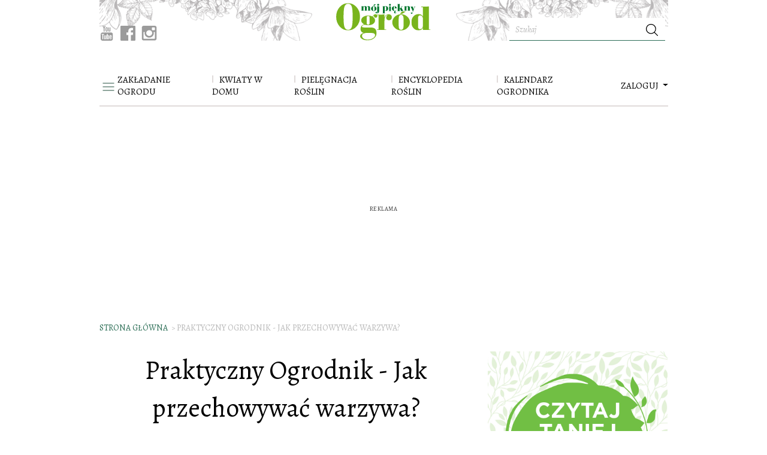

--- FILE ---
content_type: text/html; charset=utf-8
request_url: https://www.mojpieknyogrod.pl/artykul/praktyczny-ogrodnik-wybor-owocow-do-przechowywania
body_size: 27578
content:
<!DOCTYPE html>
<html  lang="pl-PL">
            <head >
                        <script>dataLayer = [{"pageType":"Artyku\u0142","pageSubType":"default","pageMainValue":"Praktyczny Ogrodnik - Jak przechowywa\u0107 warzywa?","site":"MPO","articleID":5759,"articleTemplate":"(not set)","articleTitle":"Praktyczny Ogrodnik - Jak przechowywa\u0107 warzywa?","articleAuthor":"Anna Daniluk","articleDatePublished":"2021-10-26","articleHourPublished":"07","articleTagsCount":13,"articleTagsList":"owoce,Sad,praktyczny ogrodnik,ochrona ro\u015blin,Pa\u017adziernik,Listopad,Wrzesie\u0144,jab\u0142ka,przechowywanie owoc\u00f3w,gruszki,parch jab\u0142oni,zbi\u00f3r owoc\u00f3w,jesienne owoce","articleRatings":"(not set)","articleAggregateRating":"(not set)","articleChars":5631,"articleIsSponsored":"false","articleIsPhoto":0,"articlePhotos":0,"articleIsGallery":"false","articleIsVideo":0,"articleVideos":0,"articleIsPagination":"false","articlePages":1,"articleActivePage":"1","galleryVideos":0,"bodyVideoProvider":"(not set)","galleryVideoProvider":"(not set)","adultContent":"false","articleDateModified":"2021-10-27","articleCommentsCount":0,"articleCreator":"own","contentCategory":"Piel\u0119gnacja ro\u015blin","contentSubCategory":"(not set)","articleExtraCategories":"","articleCategory":"Piel\u0119gnacja ro\u015blin","articleSubCategory":"(not set)","tagsCount":13,"photos":0,"videos":0,"commentsCount":0,"isVideo":0,"isPhoto":0,"author":"Anna Daniluk","datePublished":"2021-10-26","dateModified":"2021-10-27","hourPublished":"07","isPagination":"false","tagList":"owoce,Sad,praktyczny ogrodnik,ochrona ro\u015blin,Pa\u017adziernik,Listopad,Wrzesie\u0144,jab\u0142ka,przechowywanie owoc\u00f3w,gruszki,parch jab\u0142oni,zbi\u00f3r owoc\u00f3w,jesienne owoce","activePage":"1"}];</script>

        
        <meta charset="UTF-8"/>

        <meta name="viewport" content="width=device-width">
        <!--[if IE]>
        <meta http-equiv="X-UA-Compatible" content="IE=edge"><![endif]-->

            <link rel="preconnect" href="https://fonts.googleapis.com">
    <link rel="preconnect" href="https://fonts.gstatic.com" crossorigin>
    <link href="https://fonts.googleapis.com/css2?family=Alegreya:ital,wght@0,400;0,500;1,400;1,500&amp;display=swap"  rel="stylesheet">

                    <link rel="shortcut icon" href="/build/images/favicon.14c546ba.png"/>
        
                    <title>Praktyczny Ogrodnik - Jak przechowywać warzywa? - Mój Piękny Ogród</title>
            <meta name="description" content="Do posezonowego przechowywania nadają się tylko niekt&oacute;re owoce. Wybierając odpowiednie egzemplarze jabłek czy gruszek, mamy pewność, że owoce nie zgniją podczas" />
<meta name="keywords" />
<meta name="robots" content="max-image-preview:large" />
<meta property="og:title" content="Praktyczny Ogrodnik - Jak przechowywać warzywa?" />
<meta property="og:description" content="Do posezonowego przechowywania nadają się tylko niekt&oacute;re owoce. Wybierając odpowiednie egzemplarze jabłek czy gruszek, mamy pewność, że owoce nie zgniją podczas kilkutygodniowego przechowywania." />
<meta property="og:image" content="https://www.mojpieknyogrod.pl/media/cache/big/uploads/media/default/0002/02/praktyczny-ogrodnik-wybor-owocow-do-przechowywania.jpeg" />
<meta property="og:url" content="https://www.mojpieknyogrod.pl/artykul/praktyczny-ogrodnik-wybor-owocow-do-przechowywania" />
<meta property="og:type" content="article" />

            <link rel="canonical" href="https://www.mojpieknyogrod.pl/artykul/praktyczny-ogrodnik-wybor-owocow-do-przechowywania"/>

        
                                                <link href="https://www.mojpieknyogrod.pl/build/app.fc5fa939.css" rel="stylesheet" />
    

                    
    <style type="text/css">
    @media print {
        .modal-adult-content, .burda-injected-video, .widget-content, .onnetworkplayercontainer, .content-sidebar, .plista_widget_belowArticle.plista_container, .widget-content, .tags-items, .advertising-box, .article-footer, .related-links, .comments, .prev-next-item, .container-fluid-footer, .content-bottom, .advertising-box, .similar, .sonata_breadcrumb, .menu-nav, .main-menu, .col-bg-1, .index3cols, .index1col, .col-bg-2, .article-gallery-thumbnails, .article-action, #cookie-bar, .prev-next-item, .article-share-bottom, .advertising-billboard, .advertising-box, .article-share, .article-index, .content-footer {display: none!important;}
        .content-content {width: 100%;}
        .header-top .col-logo {width: 100%!important;text-align: center!important;display: block!important;max-width: 100%!important;flex: 100%!important;}
    }
</style>

                                    
                                        
                    
        
                            <!-- DfpMaster -->
    <script>
                var googletag = googletag || {};
        googletag.cmd = googletag.cmd || [];

        var aKeys = ["owoce","Sad","praktyczny ogrodnik","ochrona ro\u015blin","Pa\u017adziernik","Listopad","Wrzesie\u0144","jab\u0142ka","przechowywanie owoc\u00f3w","gruszki","parch jab\u0142oni","zbi\u00f3r owoc\u00f3w","jesienne owoce","Wolny czas","Piel\u0119gnacja ro\u015blin","slug:praktyczny-ogrodnik-wybor-owocow-do"];
        if (dataLayer && dataLayer[0]) {
            if (dataLayer[0]['pageType']) aKeys = aKeys.concat(['pageType:'+dataLayer[0]['pageType']]);
            if (dataLayer[0]['pageSubType']) aKeys = aKeys.concat(['pageSubType:'+dataLayer[0]['pageSubType']]);
            if (dataLayer[0]['recipeDishCategory']) aKeys = aKeys.concat(['recipeDishCategory:'+dataLayer[0]['recipeDishCategory']]);
        }

        var DfpConfig = {
                        'adsSource': 'edi',
            'splitUnits': {"enable":true,"default_slots_type":"artykul","site_translation":[]},
        };
            </script>

        
                    
        
                    <link href="https://tpc.googlesyndication.com" rel="dns-prefetch" crossorigin>
            <link href="https://s3-eu-west-1.amazonaws.com" rel="preconnect" crossorigin>
            <link href="https://cmp.teads.mgr.consensu.org" rel="preconnect" crossorigin>
            <link href="https://sb.scorecardresearch.com" rel="preconnect" crossorigin>
            <link href="https://burdaffi.burdamedia.pl" rel="preconnect" crossorigin>
            <link href="https://connect.facebook.net" rel="dns-prefetch" crossorigin>
            <link href="https://ls.hit.gemius.pl" rel="preconnect" crossorigin>
            <link href="https://s0.2mdn.net" rel="preconnect" crossorigin>
            <link href="https://t.teads.tv" rel="preconnect" crossorigin>
            <link href="https://a.teads.tv" rel="preconnect" crossorigin>
            <link href="https://burdamedia.user.com" rel="preconnect" crossorigin>
            <link href="https://audit-tcfv2.cmp.quantcast.com" rel="dns-prefetch">
            <link href="https://cmp.quantcast.com" rel="dns-prefetch">
            <link href="https://www.google-analytics.com" rel="dns-prefetch">
            <link href="https://www.googletagmanager.com" rel="dns-prefetch">
            <link href="https://vendorlist.consensu.org" rel="dns-prefetch">
            <link href="https://kreacja.burdamedia.pl" rel="dns-prefetch">
            <link href="https://gapl.hit.gemius.pl" rel="dns-prefetch">
        
                                    <script type="application/ld+json">
                    {
    "@context": "http://schema.org",
    "@type": "Article",
    "image": {
        "@type": "ImageObject",
        "url": "https://www.mojpieknyogrod.pl/media/cache/big/uploads/media/default/0002/02/praktyczny-ogrodnik-wybor-owocow-do-przechowywania.jpeg",
        "height": 800,
        "width": 1200
    },
    "video": [],
    "author": {
        "@type": "Person",
        "name": "Anna Daniluk",
        "url": "https://www.mojpieknyogrod.pl/user/annadaniluk"
    },
    "publisher": {
        "@type": "Organization",
        "name": "mojpieknyogrod.pl",
        "logo": {
            "@type": "ImageObject",
            "url": "https://www.mojpieknyogrod.pl/images/logo.png",
            "width": "198",
            "height": "74"
        }
    },
    "datePublished": "2021-10-26 07:30:00",
    "headline": "Praktyczny Ogrodnik - Jak przechowywa\u0107 warzywa?",
    "name": "Praktyczny Ogrodnik - Jak przechowywa\u0107 warzywa?",
    "description": "Do posezonowego przechowywania nadaj\u0105 si\u0119 tylko niekt\u00f3re owoce. Wybieraj\u0105c odpowiednie egzemplarze jab\u0142ek czy gruszek, mamy pewno\u015b\u0107, \u017ce owoce nie zgnij\u0105 podczas kilkutygodniowego przechowywania. Podpowiadamy, w jaki spos\u00f3b przechowywa\u0107 owoce.",
    "articleBody": "Jesie\u0144 to czas, gdy chcemy jak najd\u0142u\u017cej korzysta\u0107 z dobroci warzyw i owoc\u00f3w. Znamy kilka zasad, kt\u00f3re sprawi\u0105, \u017ce d\u0142u\u017cej b\u0119dziecie cieszy\u0107 si\u0119 \u015bwie\u017cymi produktami w waszych kuchniach.\r\n\r\nJak wybiera\u0107 owoce i warzywa do przechowywania?\r\n\r\nOwoce, kt\u00f3re przeznaczymy do przechowywania, musz\u0105 by\u0107 dobrej jako\u015bci. D\u0142uga zima sprawi\u0142a, \u017ce wiosn\u0105 drzewa znacznie p\u00f3\u017aniej wznowi\u0142y wegetacj\u0119. Dodatkowo du\u017co opad\u00f3w spowodowa\u0142o w niechronionych sadach silne pora\u017cenie przez parcha jab\u0142oni. Ju\u017c latem wida\u0107 by\u0142o na owocach nie tylko plamy parcha, ale i psucie powodowane pora\u017ceniem przez inne choroby grzybowe.\r\nJe\u017celi zauwa\u017cymy na powierzchni sk\u00f3rki silne ordzawienie lub pora\u017cenie, jest to pierwszy sygna\u0142 dyskwalifikuj\u0105cy jab\u0142ka i gruszki do przechowywania. Wa\u017cna jest tak\u017ce wielko\u015b\u0107 owoc\u00f3w. Najlepsze s\u0105 ma\u0142e i \u015bredniej wielko\u015bci. Owoce przero\u015bni\u0119te lepiej przeznaczy\u0107 do bezpo\u015bredniego spo\u017cycia.\r\nWa\u017cny jest tak\u017ce stopie\u0144 dojrza\u0142o\u015bci owoc\u00f3w w momencie zbior\u00f3w. Owoce zbieramy, gdy s\u0105 jeszcze twarde i j\u0119drne, b\u0119d\u0105 wtedy powoli dojrzewa\u0107 podczas kilkutygodniowego przechowywania.\r\n\r\nPrzechowywanie warzyw \u2013 w lod\u00f3wce czy na balkonie?\r\n\r\nWiele os\u00f3b zastanawia si\u0119 jak przechowywa\u0107 warzywa, aby jak najd\u0142u\u017cej s\u0142u\u017cy\u0142y nam w kuchni. Jednak nie ka\u017cde warzywo nadaje si\u0119 do umieszczenia w lod\u00f3wce. Jak przechowa\u0107 warzywa w lod\u00f3wce? Warzywa li\u015bciaste np.: sa\u0142aty, jarmu\u017c i szpinak d\u0142u\u017cej zachowaj\u0105 \u015bwie\u017co\u015b\u0107, gdy je umyjemy, owiniemy w papierowy r\u0119cznik lub \u015bciereczk\u0119 kuchenn\u0105 i w\u0142o\u017cymy do dolnej szuflady w lod\u00f3wce. Pojemnik do przechowywania warzyw w lod\u00f3wce mo\u017cna wcze\u015bniej dok\u0142adnie wytrze\u0107 i roz\u0142o\u017cy\u0107 w nim r\u0119czniki kuchenne.\r\n\r\nJest te\u017c grupa warzyw i owoc\u00f3w, kt\u00f3re mo\u017cna przechowywa\u0107 na balkonie. Pomocne ku temu b\u0119d\u0105 skrzynki do przechowywania warzyw. W taki spos\u00f3b mo\u017cna przechowywa\u0107 warzywa korzeniowe i dynie. Ch\u0142odne i przewiewne warunki b\u0119d\u0105 korzystne dla cebuli, czosnku, ziemniak\u00f3w i burak\u00f3w. Takim warzywom nie s\u0142u\u017cy przechowywanie w lod\u00f3wce. Wilgo\u0107 sprawia, \u017ce szybko kie\u0142kuj\u0105. Natomiast temperatura pokojowa przyspiesza ich psucie. Je\u017celi zastanawiacie si\u0119, jak przechowywa\u0107 warzywa na zim\u0119, to balkon b\u0119dzie \u015bwietnym miejsce. Na przyk\u0142ad cebule trzymane w ch\u0142odnym miejscu zachowaj\u0105 \u015bwie\u017co\u015b\u0107 nawet przez 2-3 miesi\u0105ce.\r\n\r\n\r\n\r\nPrzechowywanie owoc\u00f3w w kuchni\r\n\r\nOwoce i warzywa trzymane w temperaturze pokojowej szybciej dojrzewaj\u0105. Warto zbiera\u0107 lub kupowa\u0107 owoce lekko twarde, aby mog\u0142y dojrze\u0107 w kuchni. Warto te\u017c zwraca\u0107 uwag\u0119, aby obok nie le\u017ca\u0142y banany, gruszki lub jab\u0142ka, kt\u00f3re przyspieszaj\u0105 dojrzewanie innych owoc\u00f3w. Dzieje si\u0119 to za spraw\u0105 etylenu, kt\u00f3ry przyspiesza wzrost i dojrzewanie ro\u015blin. Jednak ta cecha szczeg\u00f3lnie pomaga, je\u017celi chcemy, aby twardy owoc np.: awokado szybciej by\u0142o gotowe do spo\u017cycia.\r\n\r\nDodatkowo podpowiadamy, jak przechowywa\u0107 awokado. Wszystko zale\u017cy od stopnia dojrza\u0142o\u015bci awokado. Aby to sprawdzi\u0107, nale\u017cy lekko nacisn\u0105\u0107 i je\u017celi jest mi\u0119kkie o ciemnym kolorze, to nadaje si\u0119 do spo\u017cycia. Dojrza\u0142e awokado mo\u017cna trzyma\u0107 w lod\u00f3wce, aby przed\u0142u\u017cy\u0107 mo\u017cliwo\u015b\u0107 jego spo\u017cycia. Niedojrza\u0142e awokado najlepiej w\u0142o\u017cy\u0107 do papierowej torebki wraz z jab\u0142kiem lub bananem i po\u0142o\u017cy\u0107 na kuchennym blacie. W zale\u017cno\u015bci od stopnia dojrza\u0142o\u015bci wystarczy 1-2 dni, aby cieszy\u0107 si\u0119 mi\u0119kkim awokado.\r\n\r\n\r\n\r\nPrzechowywanie warzyw i owoc\u00f3w\r\n\r\nIstnieje te\u017c spora grupa produkt\u00f3w, kt\u00f3re stanowi\u0105 zagadk\u0119, w jaki spos\u00f3b je przechowywa\u0107. Na przyk\u0142ad pomidory trzymane w lod\u00f3wce trac\u0105 smak i aromat, staj\u0105c si\u0119 nieapetyczne. Zatem, jak przechowywa\u0107 pomidory? Dojrza\u0142e pomidory mo\u017cna przechowywa\u0107 w ch\u0142odniejszej spi\u017carni bez dost\u0119pu wilgoci. Natomiast pomidory niedojrza\u0142e powinny by\u0107 umieszczone w kuchni w temperaturze pokojowej, bez dost\u0119pu do \u015bwiat\u0142a. Dzi\u0119ki temu dojrzej\u0105 i b\u0119d\u0105 coraz smaczniejsze. Mo\u017cna te\u017c przyspieszy\u0107 dojrzewanie owoc\u00f3w poprzez w\u0142o\u017cenie ich do torby papierowej.\r\n\r\nJak przechowywa\u0107 imbir? Korze\u0144 imbiru mo\u017ce by\u0107 przechowywany na dwa sposoby. Po prostu na blacie. Wa\u017cne, aby by\u0142o to miejsce ciemne i lekko ch\u0142odne. Z dala od bezpo\u015bredniego nastawienia na s\u0142o\u0144ca. Drugi spos\u00f3b to trzymanie imbiru w lod\u00f3wce. Najlepiej przechowywa\u0107 nieobrany korze\u0144 imbiru w szufladzie lod\u00f3wki. W takiej formie zachowa d\u0142u\u017csz\u0105 \u015bwie\u017co\u015b\u0107.\r\n\r\nW podobny spos\u00f3b mo\u017cemy my\u015ble\u0107, jak przechowywa\u0107 czosnek? G\u0142\u00f3wki czosnku mo\u017cna umie\u015bci\u0107 w s\u0142oiku i trzyma\u0107 w lod\u00f3wce. Innym sposobem jest trzymanie go na balkonie w skrzynce u\u0142atwiaj\u0105cej przechowywanie warzyw. Dobrym miejscem do trzymania owoc\u00f3w i warzyw, w tym czosnku jest ch\u0142odna spi\u017carnia lub gara\u017c.\r\n\r\nJak przechowywa\u0107 marchew? Tak jak wi\u0119kszo\u015b\u0107 warzyw korzeniowych mo\u017cna przechowywa\u0107 w lod\u00f3wce do oko\u0142o 5 dni. Jednak lepszym pomys\u0142em jest trzymanie ich w ch\u0142odnym i suchym pomieszczeniu. Pojemniki do przechowywania warzyw na balkonie to tak\u017ce znakomity wyb\u00f3r. Najlepiej wybiera\u0107 te z naturalnych materia\u0142\u00f3w, czyli drewna lub wikliny. Zapewni\u0105 naturalny dost\u0119p powietrza.\r\n\r\nZatem warto si\u0119ga\u0107 po owoce i warzywa nie w pe\u0142ni dojrza\u0142e, kt\u00f3re z czasem b\u0119d\u0105 dojrzewa\u0107 w spi\u017carni. Warto zwraca\u0107 uwag\u0119, obok jakich owoc\u00f3w i warzyw je k\u0142adziemy oraz zapewni\u0107 im suche i ch\u0142odne warunki przechowywania.",
    "dateModified": "2021-10-27 10:51:48",
    "mainEntityOfPage": "https://www.mojpieknyogrod.pl/artykul/praktyczny-ogrodnik-wybor-owocow-do-przechowywania"
}
                </script>
            
                            <!-- Google Tag Manager -->
<script>
    (function(w,d,s,l,i){w[l]=w[l]||[];w[l].push({'gtm.start':
            new Date().getTime(),event:'gtm.js'});var f=d.getElementsByTagName(s)[0],
        j=d.createElement(s),dl=l!='dataLayer'?'&l='+l:'';j.async=true;j.src=
        'https://www.googletagmanager.com/gtm.js?id='+i+dl;f.parentNode.insertBefore(j,f);
    })(window,document,'script','dataLayer','GTM-PM8CRW');
</script>
<!-- End Google Tag Manager -->
                    
                    
    <!-- (C)2000-2014 Gemius SA - gemiusAudience / pp.mojpieknyogrod.pl / podstrony -->
    <script type="text/javascript">
        <!--//--><![CDATA[//><!--
        var pp_gemius_identifier = 'd2Lr4I76S.lqRXPE62pB_OUV.MgpiIxPbP620n8hDon.g7';
        // lines below shouldn't be edited
        function gemius_pending(i) { window[i] = window[i] || function() {var x = window[i+'_pdata'] = window[i+'_pdata'] || []; x[x.length]=arguments;};};
        gemius_pending('gemius_hit'); gemius_pending('gemius_event'); gemius_pending('pp_gemius_hit'); gemius_pending('pp_gemius_event');
        (function(d,t) {try {var gt=d.createElement(t),s=d.getElementsByTagName(t)[0],l='http'+((location.protocol=='https:')?'s':''); gt.setAttribute('async','async');
            gt.setAttribute('defer','defer'); gt.src=l+'://gapl.hit.gemius.pl/xgemius.js'; s.parentNode.insertBefore(gt,s);} catch (e) {}})(document,'script');
        //--><!]]>
    </script>
        
                    <!-- InMobi Choice. Consent Manager Tag v3.0 (for TCF 2.2) -->
<script type="text/javascript" async=true>
    (function() {
        var host = window.location.hostname;
        var element = document.createElement('script');
        var firstScript = document.getElementsByTagName('script')[0];
        var url = 'https://cmp.inmobi.com'
            .concat('/choice/', 'SZhDAJv8V3Jxp', '/', host, '/choice.js?tag_version=V3');
        var uspTries = 0;
        var uspTriesLimit = 3;
        element.async = true;
        element.type = 'text/javascript';
        element.src = url;

        firstScript.parentNode.insertBefore(element, firstScript);

        function makeStub() {
            var TCF_LOCATOR_NAME = '__tcfapiLocator';
            var queue = [];
            var win = window;
            var cmpFrame;

            function addFrame() {
                var doc = win.document;
                var otherCMP = !!(win.frames[TCF_LOCATOR_NAME]);

                if (!otherCMP) {
                    if (doc.body) {
                        var iframe = doc.createElement('iframe');

                        iframe.style.cssText = 'display:none';
                        iframe.name = TCF_LOCATOR_NAME;
                        doc.body.appendChild(iframe);
                    } else {
                        setTimeout(addFrame, 5);
                    }
                }
                return !otherCMP;
            }

            function tcfAPIHandler() {
                var gdprApplies;
                var args = arguments;

                if (!args.length) {
                    return queue;
                } else if (args[0] === 'setGdprApplies') {
                    if (
                        args.length > 3 &&
                        args[2] === 2 &&
                        typeof args[3] === 'boolean'
                    ) {
                        gdprApplies = args[3];
                        if (typeof args[2] === 'function') {
                            args[2]('set', true);
                        }
                    }
                } else if (args[0] === 'ping') {
                    var retr = {
                        gdprApplies: gdprApplies,
                        cmpLoaded: false,
                        cmpStatus: 'stub'
                    };

                    if (typeof args[2] === 'function') {
                        args[2](retr);
                    }
                } else {
                    if(args[0] === 'init' && typeof args[3] === 'object') {
                        args[3] = Object.assign(args[3], { tag_version: 'V3' });
                    }
                    queue.push(args);
                }
            }

            function postMessageEventHandler(event) {
                var msgIsString = typeof event.data === 'string';
                var json = {};

                try {
                    if (msgIsString) {
                        json = JSON.parse(event.data);
                    } else {
                        json = event.data;
                    }
                } catch (ignore) {}

                var payload = json.__tcfapiCall;

                if (payload) {
                    window.__tcfapi(
                        payload.command,
                        payload.version,
                        function(retValue, success) {
                            var returnMsg = {
                                __tcfapiReturn: {
                                    returnValue: retValue,
                                    success: success,
                                    callId: payload.callId
                                }
                            };
                            if (msgIsString) {
                                returnMsg = JSON.stringify(returnMsg);
                            }
                            if (event && event.source && event.source.postMessage) {
                                event.source.postMessage(returnMsg, '*');
                            }
                        },
                        payload.parameter
                    );
                }
            }

            while (win) {
                try {
                    if (win.frames[TCF_LOCATOR_NAME]) {
                        cmpFrame = win;
                        break;
                    }
                } catch (ignore) {}

                if (win === window.top) {
                    break;
                }
                win = win.parent;
            }
            if (!cmpFrame) {
                addFrame();
                win.__tcfapi = tcfAPIHandler;
                win.addEventListener('message', postMessageEventHandler, false);
            }
        };

        makeStub();

        var uspStubFunction = function() {
            var arg = arguments;
            if (typeof window.__uspapi !== uspStubFunction) {
                setTimeout(function() {
                    if (typeof window.__uspapi !== 'undefined') {
                        window.__uspapi.apply(window.__uspapi, arg);
                    }
                }, 500);
            }
        };

        var checkIfUspIsReady = function() {
            uspTries++;
            if (window.__uspapi === uspStubFunction && uspTries < uspTriesLimit) {
                console.warn('USP is not accessible');
            } else {
                clearInterval(uspInterval);
            }
        };

        if (typeof window.__uspapi === 'undefined') {
            window.__uspapi = uspStubFunction;
            var uspInterval = setInterval(checkIfUspIsReady, 6000);
        }
    })();
</script>
<!-- End InMobi Choice. Consent Manager Tag v3.0 (for TCF 2.2) -->
<!-- time-to-cmp measure -->
<script type="text/javascript">
__tcfapi('addEventListener', 2, function(tcData, success) {
    if (success) {
        if (tcData.gdprApplies) {
            if (tcData.eventStatus === 'tcloaded') {
                window.performance.measure('time-to-cmp');
                console.log('[event] tcloaded');
            } else if (tcData.eventStatus === 'useractioncomplete') {
                window.performance.measure('time-to-cmp');
                console.log('[event] useractioncomplete');
            }
        }
    }
});
</script>        
                    
        
                            
                        <script type="text/javascript">
        window.c2cVars = window.c2cVars || [];
                window.c2cVars['ContentId'] = 5759;
                window.c2cVars['ContentName'] = "Praktyczny Ogrodnik - Jak przechowywać warzywa?";
                window.c2cVars['ContentType'] = "ContentArticle";
                window.c2cVars['ContentUrl'] = "https://www.mojpieknyogrod.pl/artykul/praktyczny-ogrodnik-wybor-owocow-do-przechowywania";
                window.c2cVars['PageType'] = "Content";
                window.c2cVars['SiteCategory'] = "Pielęgnacja roślin";
                window.c2cVars['SiteCategoryId'] = 20;
                window.c2cVars['SiteCategoryName'] = "Pielęgnacja roślin";
                window.c2cVars['Website'] = "mojpieknyogrod-pl";
                window.c2cVars['ContentPublished'] = 2021-10-26 07:30:00;
            </script>

        
                                <!-- editag 2.0.1 -->
<script>!function($){$.editag={cmd:[],ready:!1,ts:$.performance?performance.now():0},$.wstaw_reklame=editag.display=function($,c){editag.cmd.push({cmd:"display",placementId:$,params:c})},$.wstaw_wszystko=editag.start=function(){editag.cmd.push({cmd:"start"})}}(window);</script>
<script src="https://cdn.12341234.pl/editag/mojpieknyogrod/prod/editag.min.js" async fetchpriority="high"></script>
<link href="https://tools.mojpieknyogrod.pl/files/js/ado.js" rel="preload" as="script" />
<link href="https://securepubads.g.doubleclick.net/tag/js/gpt.js" rel="preload" as="script" />
<link href="https://cdn.12341234.pl/prebid/current/prebid.js" rel="preload" as="script" />

        
                    
        
                                    
                                        
                        </head>


<body >
<!-- Google Tag Manager (noscript) -->
<noscript><iframe src="https://www.googletagmanager.com/ns.html?id=GTM-PM8CRW"
                  height="0" width="0" style="display:none;visibility:hidden"></iframe></noscript>
<!-- End Google Tag Manager (noscript) -->

    

    
    
        <div class="container header-container">
        <header>
            <div class="header-top">
                                    

            

                
                <div class="row">


                    <div class="col col-bg col-bg-1 d-inline-flex flex-column justify-content-end ">
                        <div class="page-top">
    <a class="top-zamow" href="https://kultowy.pl/prenumerata-magazynow-moj-piekny-ogrod" target="_blank">
            <span>Zamów prenumeratę</span>
            i zyskaj wiele korzyści
    </a>
</div>

<div class="social-box">
    <a href="https://www.youtube.com/user/MojPieknyOgrod" target="_blank">
        <svg xmlns="http://www.w3.org/2000/svg" xmlns:xlink="http://www.w3.org/1999/xlink" width="21" height="25" viewBox="0 0 21 25">
            <defs>
                <path id="a" d="M0 0h20.455v25H0z"/>
            </defs>
            <g fill="none" fill-rule="evenodd">
                <mask id="b" fill="#fff">
                    <use xlink:href="#a"/>
                </mask>
                <path fill="#9B9B9B" d="M17.302 18.286h-1.347l.006-.796c0-.354.285-.644.634-.644h.087c.349 0 .635.29.635.644l-.015.796zm-5.053-1.708c-.341 0-.62.235-.62.521v3.875c0 .286.279.52.62.52.343 0 .623-.234.623-.52V17.1c0-.286-.28-.52-.623-.52zm8.206-2.167v7.373c0 1.769-1.507 3.216-3.347 3.216H3.346C1.505 25 0 23.553 0 21.784v-7.373c0-1.769 1.505-3.216 3.346-3.216h13.762c1.84 0 3.347 1.447 3.347 3.216zm-16.19 8.173v-7.766H5.97v-1.15l-4.548-.007v1.131l1.42.004v7.788h1.422zm5.113-6.609H7.955v4.148c0 .6.036.899 0 1.005-.117.321-.636.663-.84.035-.033-.11-.004-.442-.004-1.012l-.005-4.176H5.69l.005 4.11c0 .63-.015 1.1.005 1.314.034.377.021.816.365 1.067.64.47 1.867-.07 2.173-.742l-.003.858 1.143.001v-6.608h-.001zm4.55 4.75l-.003-3.453c0-1.315-.968-2.103-2.28-1.04l.007-2.566-1.42.003-.007 8.858 1.168-.017.106-.552c1.493 1.395 2.432.44 2.429-1.233zm4.452-.459l-1.067.007a4.468 4.468 0 0 0-.003.147v.606a.587.587 0 0 1-.583.587h-.209a.587.587 0 0 1-.583-.587v-1.595h2.442v-.936c0-.684-.017-1.367-.072-1.76-.175-1.236-1.88-1.433-2.742-.8-.27.199-.476.463-.596.82-.121.355-.181.84-.181 1.46v2.057c0 3.422 4.08 2.938 3.594-.006zM12.91 9.093c.072.18.186.328.341.44.152.11.348.164.582.164a.892.892 0 0 0 .545-.173c.157-.116.29-.289.398-.52l-.026.569h1.586V2.706h-1.248V8.05c0 .29-.235.526-.521.526a.524.524 0 0 1-.52-.526V2.706h-1.301v4.632c0 .59.01.983.028 1.182.017.198.062.388.135.573zm-4.806-3.88c0-.658.055-1.172.162-1.544.107-.37.302-.667.583-.891.28-.225.638-.338 1.075-.338.366 0 .68.073.942.217.265.144.468.33.609.563.144.232.241.47.294.715.052.248.079.62.079 1.124v1.738c0 .636-.025 1.105-.073 1.402a2.23 2.23 0 0 1-.313.834 1.482 1.482 0 0 1-.61.571c-.25.125-.537.185-.86.185-.361 0-.666-.05-.917-.158a1.252 1.252 0 0 1-.584-.476 2.147 2.147 0 0 1-.299-.769c-.06-.3-.088-.753-.088-1.353v-1.82zm1.242 2.728c0 .39.285.707.631.707.346 0 .628-.317.628-.707V4.286c0-.388-.282-.705-.628-.705-.346 0-.631.317-.631.705v3.655zM4.959 9.787h1.496l.001-5.266L8.223.009H6.588l-.94 3.35L4.694 0H3.076l1.88 4.523.003 5.264z" mask="url(#b)"/>
            </g>
        </svg>
    </a>

    <a href="https://www.facebook.com/mojpieknyogrodmagazyn/" target="_blank" >
        <svg height="25" width="25" xmlns="http://www.w3.org/2000/svg" viewBox="0 0 58 58">
            <defs>
                <style>.cls-1{fill:#9B9B9B;}.cls-2{fill:#fff;}</style>
            </defs>
            <path class="cls-1" d="M54.8,0H3.2A3.2,3.2,0,0,0,0,3.2V54.8A3.2,3.2,0,0,0,3.2,58H31V35.57H23.45V26.79H31V20.33c0-7.49,4.58-11.57,11.26-11.57A64.2,64.2,0,0,1,49,9.1v7.83h-4.6c-3.64,0-4.35,1.72-4.35,4.26v5.59h8.7l-1.13,8.78H40V58H54.8A3.2,3.2,0,0,0,58,54.8V3.2A3.2,3.2,0,0,0,54.8,0Z"/><path id="f" class="cls-2" d="M40,58V35.57h7.57l1.13-8.78H40V21.2c0-2.54.71-4.26,4.35-4.26H49V9.1a64.2,64.2,0,0,0-6.75-.34C35.56,8.76,31,12.84,31,20.33v6.46H23.45v8.78H31V58Z"/>
        </svg>
    </a>

    <a href="https://www.instagram.com/moj_piekny_ogrod/?hl=pl" target="_blank">
        <svg xmlns="http://www.w3.org/2000/svg" width="26" height="25" viewBox="0 0 26 25">
            <path fill="#9B9B9B" fill-rule="evenodd" d="M3.81 0h18.334c1.741 0 3.166 1.283 3.166 3.151v18.251c0 1.869-1.425 3.152-3.166 3.152H3.81c-1.74 0-3.165-1.283-3.165-3.152V3.152C.645 1.281 2.069 0 3.81 0zm14.803 2.728c-.611 0-1.111.497-1.111 1.105V6.48c0 .608.5 1.105 1.11 1.105h2.789c.61 0 1.11-.497 1.11-1.105V3.833c0-.608-.5-1.105-1.11-1.105h-2.788zm3.91 7.655H20.35c.205.668.317 1.375.317 2.107 0 4.084-3.433 7.395-7.667 7.395s-7.667-3.31-7.667-7.395c0-.732.111-1.44.316-2.107H3.386v10.373c0 .537.44.976.981.976h17.175c.54 0 .98-.44.98-.976V10.383zM13 7.445c-2.735 0-4.954 2.14-4.954 4.779 0 2.64 2.219 4.779 4.954 4.779s4.954-2.14 4.954-4.78c0-2.638-2.218-4.778-4.954-4.778z"/>
        </svg>
    </a>

</div>
                    </div>

                    <div class="col col-lg-2 col-md-3 col-sm-4 col-4 col-logo text-center">
                        

<a href="/" class="logo">
                                                <img src=" /build/images/logo.1c265127.svg" alt="mojpieknyogrod.pl"/>
</a>                    </div>


                    <div class="col col-bg col-bg-2 navbar-search d-inline-flex flex-column justify-content-end align-items-end">
                        <div class="menu-search-form">
                            <form role="search" class="d-inline-flex" action="/search" data-ajax="false">
    <input type="text" placeholder="Szukaj" name="q" value="" />
    <div class="btn-icon btn" onclick="$(this).closest('form').submit();">
        <svg  viewBox="0 0 16 16" class="icon"  width="20" height="20">
            <use xlink:href="/build/images/icons.5c0121a9.svg#search-icon"></use>
        </svg>
    </div>
</form>
                        </div>
                    </div>

                </div>
            </div>
        </header>

    </div>

        <div class="menu-container">
        


    <nav class="main-menu navbar navbar-expand-lg  " id="menu-top" data-toggle="affix">
        <div class="container">

                <a  class="slide-open" data-toggle="collapse" href="#slide-menu-collapse" role="button" aria-label="open" aria-expanded="false"
        aria-controls="slide-menu-collapse">
        <svg   width="20" height="14" viewBox="0 0 20 14">
            <use xlink:href="/build/images/icons.5c0121a9.svg#menu-icon"></use>
        </svg>
    </a>
                    

<a href="/" class="navbar-brand">
                                                <img src=" /build/images/logo.1c265127.svg" alt="mojpieknyogrod.pl"/>
</a>            

                            <div class="collapse navbar-collapse" id="navbarSupportedContent">
                                        
                                            <ul class="navbar-nav mr-auto"><li class="nav-item dropdown dropdown-publisher "><a role="button" aria-haspopup="true" aria-expanded="false" class="nav-link dropdown-publisher-menu" href="/zakladanie-ogrodu">ZAKŁADANIE OGRODU <span class="publisher-menu-toggle"></span></a><ul class="dropdown-menu "><li class="nav-item"><a  class="nav-link" href="/tag/rosliny-ogrodowe">Rośliny ogrodowe </a></li><li class="nav-item"><a  class="nav-link" href="/tag/sad">Sad </a></li><li class="nav-item"><a  class="nav-link" href="/tag/warzywnik">Warzywnik </a></li><li class="nav-item"><a  class="nav-link" href="/tag/ogrody-przydomowe">Ogrody przydomowe </a></li><li class="nav-item"><a  class="nav-link" href="/tag/trawnik">Trawnik </a></li><li class="nav-item"><a  class="nav-link" href="/tag/zywoplot">Żywopłot </a></li><li class="nav-item"><a  class="nav-link" href="/tag/drzewa-i-krzewy">Drzewa i krzewy </a></li><li class="nav-item"><a  class="nav-link" href="/tag/ozdoby-ogrodowe">Ozdoby ogrodowe </a></li><li class="nav-item"><a  class="nav-link" href="/tag/oswietlenie-ogrodu">Oświetlenie ogrodu </a></li><li class="nav-item"><a  class="nav-link" href="/tag/system-nawadniania">System nawadniania </a></li><li class="nav-item"><a  class="nav-link" href="/tag/oczka-wodne">Oczka wodne </a></li><li class="nav-item"><a  class="nav-link" href="/tag/skalniaki">Skalniaki </a></li><li class="nav-item"><a  class="nav-link" href="/tag/ploty-i-ogrodzenia">Płoty i ogrodzenia </a></li></ul></li><li class="nav-item dropdown dropdown-publisher "><a role="button" aria-haspopup="true" aria-expanded="false" class="nav-link dropdown-publisher-menu" href="/kwiaty-w-domu">KWIATY W DOMU <span class="publisher-menu-toggle"></span></a><ul class="dropdown-menu "><li class="nav-item"><a  class="nav-link" href="/tag/rosliny-mieszkaniowe">Rośliny mieszkaniowe </a></li><li class="nav-item"><a  class="nav-link" href="/tag/aranzacje">Aranżacje </a></li><li class="nav-item dropdown dropdown-publisher "><a role="button" aria-haspopup="true" aria-expanded="false" class="nav-link dropdown-publisher-menu" href="/tag/kwiaty-balkonowe">Kwiaty balkonowe <span class="publisher-menu-toggle"></span></a><ul class=""><li class="nav-item"><a  class="nav-link" href="/tag/rosliny-na-taras">Rośliny na taras </a></li></ul></li><li class="nav-item"><a  class="nav-link" href="/tag/pielegnacja-roslin-domowych">Pielęgnacja roślin domowych </a></li></ul></li><li class="nav-item dropdown dropdown-publisher "><a role="button" aria-haspopup="true" aria-expanded="false" class="nav-link dropdown-publisher-menu" href="/pielegnacja-roslin">PIELĘGNACJA ROŚLIN <span class="publisher-menu-toggle"></span></a><ul class="dropdown-menu "><li class="nav-item"><a  class="nav-link" href="/tag/sadzenie-roslin">Sadzenie roślin </a></li><li class="nav-item"><a  class="nav-link" href="/tag/przycinanie-roslin">Przycinanie roślin </a></li><li class="nav-item"><a  class="nav-link" href="/tag/podlewanie-roslin">Podlewanie roślin </a></li><li class="nav-item"><a  class="nav-link" href="/tag/nawozenie-roslin">Nawożenie roślin </a></li><li class="nav-item"><a  class="nav-link" href="/tag/rozmnazanie-roslin">Rozmnażanie roślin </a></li><li class="nav-item"><a  class="nav-link" href="/tag/ochrona-roslin">Ochrona roślin </a></li></ul></li><li class="nav-item dropdown dropdown-publisher "><a role="button" aria-haspopup="true" aria-expanded="false" class="nav-link dropdown-publisher-menu" href="/encyklopedia-roslin">ENCYKLOPEDIA ROŚLIN <span class="publisher-menu-toggle"></span></a><ul class="dropdown-menu "><li class="nav-item"><a  class="nav-link" href="/tag/byliny">Byliny </a></li><li class="nav-item"><a  class="nav-link" href="/tag/jednoroczne-i-dwuletnie">Jednoroczne i dwuletnie </a></li><li class="nav-item"><a  class="nav-link" href="/tag/drzewa-oraz-krzewy">Drzewa oraz krzewy </a></li><li class="nav-item"><a  class="nav-link" href="/tag/rosliny-doniczkowe">Rośliny doniczkowe </a></li><li class="nav-item"><a  class="nav-link" href="/tag/warzywa">Warzywa </a></li><li class="nav-item"><a  class="nav-link" href="/tag/owoce">Owoce </a></li><li class="nav-item"><a  class="nav-link" href="/tag/pnacza">Pnącza </a></li><li class="nav-item"><a  class="nav-link" href="/tag/cebulowe">Cebulowe </a></li><li class="nav-item"><a  class="nav-link" href="/tag/ziola-i-przyprawy">Zioła i przyprawy </a></li></ul></li><li class="nav-item"><a  class="nav-link" href="/kalendarz-ogrodnika/wrzesien">KALENDARZ OGRODNIKA </a></li><li class="nav-item"><a  class="nav-link" href="/magazyn">Magazyny </a></li><li class="nav-item"><a  class="nav-link" href="/ogrody">Ogrody </a></li><li class="nav-item"><a  class="nav-link" href="/wideo">Wideo </a></li><li class="nav-item"><a  class="nav-link" href="/konkursy">Konkursy </a></li></ul>
                    
                                    </div>
            
                            <button class="navbar-toggler navbar-toggler-right collapsed" name="button" type="button" data-toggle="collapse" data-target="#navbarSupportedContent">
                    <span> </span>
                    <span> </span>
                    <span> </span>
                </button>
            
                            <div class="menu-login-box" id="menu-login-box">
                        <div id="js-login-box">
        <a class="dropdown-toggle log-in" data-toggle="dropdown" href="#" id="dropdown-loginbox">
            ZALOGUJ
        </a>
    </div>


                </div>
                    </div>
    </nav>



    </div>
    


    <div class="collapse slide-left" id="slide-menu-collapse">

        <div class="sidebar-menu-inner">

            <div class="slider-menu-top">
                <a href="/" class="logo"><img class="lazy" loading="lazy" src="/build/images/logo.1c265127.svg"/></a>
                <a  class="slide-close" data-toggle="collapse" href="#slide-menu-collapse" role="button" aria-label="open" aria-expanded="false"
                    aria-controls="slide-menu-collapse">
                    <svg xmlns="http://www.w3.org/2000/svg" xmlns:xlink="http://www.w3.org/1999/xlink" width="22" height="22" viewBox="0 0 22 22">
                        <defs>
                            <path id="a" d="M.025.338h21.2v20.819H.026z"/>
                        </defs>
                        <g fill="none" fill-rule="evenodd" transform="translate(.157 .272)">
                            <mask id="b" fill="#fff">
                                <use xlink:href="#a"/>
                            </mask>
                            <path fill="#1E4C3B" d="M21.226.986l-.661-.648-9.951 9.76L.66.337 0 .986l9.951 9.76L0 20.508l.66.65 9.954-9.762 9.95 9.762.662-.65-9.952-9.76z" mask="url(#b)"/>
                        </g>
                    </svg>
                </a>
            </div>

            <div class="page-top">
    <a class="top-zamow" href="https://kultowy.pl/prenumerata-magazynow-moj-piekny-ogrod" target="_blank">
            <span>Zamów prenumeratę</span>
            i zyskaj wiele korzyści
    </a>
</div>

            <div class="menu-search-form">
                <form role="search" class="d-inline-flex" action="/search" data-ajax="false">
    <input type="text" placeholder="Szukaj" name="q" value="" />
    <div class="btn-icon btn" onclick="$(this).closest('form').submit();">
        <svg  viewBox="0 0 16 16" class="icon"  width="20" height="20">
            <use xlink:href="/build/images/icons.5c0121a9.svg#search-icon"></use>
        </svg>
    </div>
</form>
            </div>

                            <div class="leftMenu" id="navbarSupportedContent">
                    <ul class="navbar-nav mr-auto"><li class="nav-item dropdown dropdown-publisher "><a role="button" aria-haspopup="true" aria-expanded="false" class="nav-link dropdown-publisher-menu" href="/zakladanie-ogrodu">ZAKŁADANIE OGRODU <span class="publisher-menu-toggle"></span></a><ul class="dropdown-menu "><li class="nav-item"><a  class="nav-link" href="/tag/rosliny-ogrodowe">Rośliny ogrodowe </a></li><li class="nav-item"><a  class="nav-link" href="/tag/sad">Sad </a></li><li class="nav-item"><a  class="nav-link" href="/tag/warzywnik">Warzywnik </a></li><li class="nav-item"><a  class="nav-link" href="/tag/ogrody-przydomowe">Ogrody przydomowe </a></li><li class="nav-item"><a  class="nav-link" href="/tag/trawnik">Trawnik </a></li><li class="nav-item"><a  class="nav-link" href="/tag/zywoplot">Żywopłot </a></li><li class="nav-item"><a  class="nav-link" href="/tag/drzewa-i-krzewy">Drzewa i krzewy </a></li><li class="nav-item"><a  class="nav-link" href="/tag/ozdoby-ogrodowe">Ozdoby ogrodowe </a></li><li class="nav-item"><a  class="nav-link" href="/tag/oswietlenie-ogrodu">Oświetlenie ogrodu </a></li><li class="nav-item"><a  class="nav-link" href="/tag/system-nawadniania">System nawadniania </a></li><li class="nav-item"><a  class="nav-link" href="/tag/oczka-wodne">Oczka wodne </a></li><li class="nav-item"><a  class="nav-link" href="/tag/skalniaki">Skalniaki </a></li><li class="nav-item"><a  class="nav-link" href="/tag/ploty-i-ogrodzenia">Płoty i ogrodzenia </a></li></ul></li><li class="nav-item dropdown dropdown-publisher "><a role="button" aria-haspopup="true" aria-expanded="false" class="nav-link dropdown-publisher-menu" href="/kwiaty-w-domu">KWIATY W DOMU <span class="publisher-menu-toggle"></span></a><ul class="dropdown-menu "><li class="nav-item"><a  class="nav-link" href="/tag/rosliny-mieszkaniowe">Rośliny mieszkaniowe </a></li><li class="nav-item"><a  class="nav-link" href="/tag/aranzacje">Aranżacje </a></li><li class="nav-item dropdown dropdown-publisher "><a role="button" aria-haspopup="true" aria-expanded="false" class="nav-link dropdown-publisher-menu" href="/tag/kwiaty-balkonowe">Kwiaty balkonowe <span class="publisher-menu-toggle"></span></a><ul class=""><li class="nav-item"><a  class="nav-link" href="/tag/rosliny-na-taras">Rośliny na taras </a></li></ul></li><li class="nav-item"><a  class="nav-link" href="/tag/pielegnacja-roslin-domowych">Pielęgnacja roślin domowych </a></li></ul></li><li class="nav-item dropdown dropdown-publisher "><a role="button" aria-haspopup="true" aria-expanded="false" class="nav-link dropdown-publisher-menu" href="/pielegnacja-roslin">PIELĘGNACJA ROŚLIN <span class="publisher-menu-toggle"></span></a><ul class="dropdown-menu "><li class="nav-item"><a  class="nav-link" href="/tag/sadzenie-roslin">Sadzenie roślin </a></li><li class="nav-item"><a  class="nav-link" href="/tag/przycinanie-roslin">Przycinanie roślin </a></li><li class="nav-item"><a  class="nav-link" href="/tag/podlewanie-roslin">Podlewanie roślin </a></li><li class="nav-item"><a  class="nav-link" href="/tag/nawozenie-roslin">Nawożenie roślin </a></li><li class="nav-item"><a  class="nav-link" href="/tag/rozmnazanie-roslin">Rozmnażanie roślin </a></li><li class="nav-item"><a  class="nav-link" href="/tag/ochrona-roslin">Ochrona roślin </a></li></ul></li><li class="nav-item dropdown dropdown-publisher "><a role="button" aria-haspopup="true" aria-expanded="false" class="nav-link dropdown-publisher-menu" href="/encyklopedia-roslin">ENCYKLOPEDIA ROŚLIN <span class="publisher-menu-toggle"></span></a><ul class="dropdown-menu "><li class="nav-item"><a  class="nav-link" href="/tag/byliny">Byliny </a></li><li class="nav-item"><a  class="nav-link" href="/tag/jednoroczne-i-dwuletnie">Jednoroczne i dwuletnie </a></li><li class="nav-item"><a  class="nav-link" href="/tag/drzewa-oraz-krzewy">Drzewa oraz krzewy </a></li><li class="nav-item"><a  class="nav-link" href="/tag/rosliny-doniczkowe">Rośliny doniczkowe </a></li><li class="nav-item"><a  class="nav-link" href="/tag/warzywa">Warzywa </a></li><li class="nav-item"><a  class="nav-link" href="/tag/owoce">Owoce </a></li><li class="nav-item"><a  class="nav-link" href="/tag/pnacza">Pnącza </a></li><li class="nav-item"><a  class="nav-link" href="/tag/cebulowe">Cebulowe </a></li><li class="nav-item"><a  class="nav-link" href="/tag/ziola-i-przyprawy">Zioła i przyprawy </a></li></ul></li><li class="nav-item"><a  class="nav-link" href="/kalendarz-ogrodnika/wrzesien">KALENDARZ OGRODNIKA </a></li><li class="nav-item"><a  class="nav-link" href="/magazyn">Magazyny </a></li><li class="nav-item"><a  class="nav-link" href="/ogrody">Ogrody </a></li><li class="nav-item"><a  class="nav-link" href="/wideo">Wideo </a></li><li class="nav-item"><a  class="nav-link" href="/konkursy">Konkursy </a></li></ul>
                </div>
            
            <hr/>
            <div class="page-top">
    <a class="top-zamow" href="https://kultowy.pl/prenumerata-magazynow-moj-piekny-ogrod" target="_blank">
            <span>Zamów prenumeratę</span>
            i zyskaj wiele korzyści
    </a>
</div>

<div class="social-box">
    <a href="https://www.youtube.com/user/MojPieknyOgrod" target="_blank">
        <svg xmlns="http://www.w3.org/2000/svg" xmlns:xlink="http://www.w3.org/1999/xlink" width="21" height="25" viewBox="0 0 21 25">
            <defs>
                <path id="a" d="M0 0h20.455v25H0z"/>
            </defs>
            <g fill="none" fill-rule="evenodd">
                <mask id="b" fill="#fff">
                    <use xlink:href="#a"/>
                </mask>
                <path fill="#9B9B9B" d="M17.302 18.286h-1.347l.006-.796c0-.354.285-.644.634-.644h.087c.349 0 .635.29.635.644l-.015.796zm-5.053-1.708c-.341 0-.62.235-.62.521v3.875c0 .286.279.52.62.52.343 0 .623-.234.623-.52V17.1c0-.286-.28-.52-.623-.52zm8.206-2.167v7.373c0 1.769-1.507 3.216-3.347 3.216H3.346C1.505 25 0 23.553 0 21.784v-7.373c0-1.769 1.505-3.216 3.346-3.216h13.762c1.84 0 3.347 1.447 3.347 3.216zm-16.19 8.173v-7.766H5.97v-1.15l-4.548-.007v1.131l1.42.004v7.788h1.422zm5.113-6.609H7.955v4.148c0 .6.036.899 0 1.005-.117.321-.636.663-.84.035-.033-.11-.004-.442-.004-1.012l-.005-4.176H5.69l.005 4.11c0 .63-.015 1.1.005 1.314.034.377.021.816.365 1.067.64.47 1.867-.07 2.173-.742l-.003.858 1.143.001v-6.608h-.001zm4.55 4.75l-.003-3.453c0-1.315-.968-2.103-2.28-1.04l.007-2.566-1.42.003-.007 8.858 1.168-.017.106-.552c1.493 1.395 2.432.44 2.429-1.233zm4.452-.459l-1.067.007a4.468 4.468 0 0 0-.003.147v.606a.587.587 0 0 1-.583.587h-.209a.587.587 0 0 1-.583-.587v-1.595h2.442v-.936c0-.684-.017-1.367-.072-1.76-.175-1.236-1.88-1.433-2.742-.8-.27.199-.476.463-.596.82-.121.355-.181.84-.181 1.46v2.057c0 3.422 4.08 2.938 3.594-.006zM12.91 9.093c.072.18.186.328.341.44.152.11.348.164.582.164a.892.892 0 0 0 .545-.173c.157-.116.29-.289.398-.52l-.026.569h1.586V2.706h-1.248V8.05c0 .29-.235.526-.521.526a.524.524 0 0 1-.52-.526V2.706h-1.301v4.632c0 .59.01.983.028 1.182.017.198.062.388.135.573zm-4.806-3.88c0-.658.055-1.172.162-1.544.107-.37.302-.667.583-.891.28-.225.638-.338 1.075-.338.366 0 .68.073.942.217.265.144.468.33.609.563.144.232.241.47.294.715.052.248.079.62.079 1.124v1.738c0 .636-.025 1.105-.073 1.402a2.23 2.23 0 0 1-.313.834 1.482 1.482 0 0 1-.61.571c-.25.125-.537.185-.86.185-.361 0-.666-.05-.917-.158a1.252 1.252 0 0 1-.584-.476 2.147 2.147 0 0 1-.299-.769c-.06-.3-.088-.753-.088-1.353v-1.82zm1.242 2.728c0 .39.285.707.631.707.346 0 .628-.317.628-.707V4.286c0-.388-.282-.705-.628-.705-.346 0-.631.317-.631.705v3.655zM4.959 9.787h1.496l.001-5.266L8.223.009H6.588l-.94 3.35L4.694 0H3.076l1.88 4.523.003 5.264z" mask="url(#b)"/>
            </g>
        </svg>
    </a>

    <a href="https://www.facebook.com/mojpieknyogrodmagazyn/" target="_blank" >
        <svg height="25" width="25" xmlns="http://www.w3.org/2000/svg" viewBox="0 0 58 58">
            <defs>
                <style>.cls-1{fill:#9B9B9B;}.cls-2{fill:#fff;}</style>
            </defs>
            <path class="cls-1" d="M54.8,0H3.2A3.2,3.2,0,0,0,0,3.2V54.8A3.2,3.2,0,0,0,3.2,58H31V35.57H23.45V26.79H31V20.33c0-7.49,4.58-11.57,11.26-11.57A64.2,64.2,0,0,1,49,9.1v7.83h-4.6c-3.64,0-4.35,1.72-4.35,4.26v5.59h8.7l-1.13,8.78H40V58H54.8A3.2,3.2,0,0,0,58,54.8V3.2A3.2,3.2,0,0,0,54.8,0Z"/><path id="f" class="cls-2" d="M40,58V35.57h7.57l1.13-8.78H40V21.2c0-2.54.71-4.26,4.35-4.26H49V9.1a64.2,64.2,0,0,0-6.75-.34C35.56,8.76,31,12.84,31,20.33v6.46H23.45v8.78H31V58Z"/>
        </svg>
    </a>

    <a href="https://www.instagram.com/moj_piekny_ogrod/?hl=pl" target="_blank">
        <svg xmlns="http://www.w3.org/2000/svg" width="26" height="25" viewBox="0 0 26 25">
            <path fill="#9B9B9B" fill-rule="evenodd" d="M3.81 0h18.334c1.741 0 3.166 1.283 3.166 3.151v18.251c0 1.869-1.425 3.152-3.166 3.152H3.81c-1.74 0-3.165-1.283-3.165-3.152V3.152C.645 1.281 2.069 0 3.81 0zm14.803 2.728c-.611 0-1.111.497-1.111 1.105V6.48c0 .608.5 1.105 1.11 1.105h2.789c.61 0 1.11-.497 1.11-1.105V3.833c0-.608-.5-1.105-1.11-1.105h-2.788zm3.91 7.655H20.35c.205.668.317 1.375.317 2.107 0 4.084-3.433 7.395-7.667 7.395s-7.667-3.31-7.667-7.395c0-.732.111-1.44.316-2.107H3.386v10.373c0 .537.44.976.981.976h17.175c.54 0 .98-.44.98-.976V10.383zM13 7.445c-2.735 0-4.954 2.14-4.954 4.779 0 2.64 2.219 4.779 4.954 4.779s4.954-2.14 4.954-4.78c0-2.638-2.218-4.778-4.954-4.778z"/>
        </svg>
    </a>

</div>
            <hr/>

            <a href="/newsletter" >
                <img class="lazy" loading="lazy" src="/build/images/menu-newsletter.458966ce.png" alt="Newsletter"/>
            </a>

        </div>

    </div>





                        
                            <div class="bm-ad-placement abill-d pending-ad">
                    <div id="billboard"></div>
                    <script>wstaw_reklame("billboard")</script>
                </div>
            
        
                    <div class="container">
                <div class="content-top">
                                                                                                        
                                                        

                    

<div class="sonata_breadcrumb"><ol class="breadcrumb" itemscope="" itemtype="http://schema.org/BreadcrumbList"><li itemscope="" itemprop="itemListElement" itemtype="http://schema.org/ListItem" class="first"><a itemprop="item" href="/"><span itemprop="name">Strona główna</span></a><meta itemprop="position" content="1"></li><li itemscope="" itemprop="itemListElement" itemtype="http://schema.org/ListItem" class="last"><span itemprop="name">Praktyczny Ogrodnik - Jak przechowywać warzywa?</span><meta itemprop="position" content="2"></li></ol></div>

        

                                                            </div>
            </div>
            
            <div class="container">
            <div class="flash-messages">
                <div id="flashes"></div>
            </div>
        </div>
    
            <div class="container">
            <div class="row main-row">
                                    <div class="col-12 col-sm-12 col-md-12 col-lg-8 col-xl-9 content-content">
                                                                                    

                    


    


                


                <h1 itemprop="name">Praktyczny Ogrodnik - Jak przechowywać warzywa?</h1>
    
        <div class="article-header">
                    <div class="article-date category-pielegnacja-roslin">26.10.2021</div>
                
            <div class="article-author">
                                    <span class="author">
                    <a href="/uzytkownik/annadaniluk" class="author-item">
            <span >Anna Daniluk</span>
                    </a>
        </span>
                            </div>

            </div>

            <div class="article-share">
            <span class="hide-label">Udostępnij: </span>
                <span class="socializer-icon socializer-facebook "
                    data-url="https://www.mojpieknyogrod.pl/artykul/praktyczny-ogrodnik-wybor-owocow-do-przechowywania">

                    <span class="icon">
                <svg  viewBox="0 0 8 8" class="icon">
                    <use xlink:href="/build/images/icons.5c0121a9.svg#facebook-icon"></use>
                </svg>
            </span>
                <span class="txt">Udostępnij</span>
    </span>

    <script>
        (function (window) {

            document.addEventListener('DOMContentLoaded', function() {
                initFbShare(); // add button listener
            });

            function initFbShare() {
                $(".socializer-facebook").on("click", function (e) {
                    e.preventDefault();
                    e.stopPropagation();

                    var fbU = "https://www.facebook.com/dialog/feed?app_id=1326447317469182&display=popup&link=" + encodeURI('https://www.mojpieknyogrod.pl/artykul/praktyczny-ogrodnik-wybor-owocow-do-przechowywania');
                    console.log('facebook-pop: '+fbU);
                    var fbpopup = window.open(fbU, "pop", "width=800, height=600, scrollbars=no");
                    if (dataLayer) {
                        dataLayer.push({'event': 'clickFacebookShare'});
                    }
                    return false;
                });
            }
        })(window);
    </script>

            <a target="_blank" class="socializer-icon socializer-twitter" href="//twitter.com/intent/tweet?text=Praktyczny%20Ogrodnik%20-%20Jak%20przechowywa%C4%87%20warzywa%3F&url=https%3A%2F%2Fwww.mojpieknyogrod.pl%2Fartykul%2Fpraktyczny-ogrodnik-wybor-owocow-do-przechowywania"
        data-count="none"
        data-via=""
        data-related="">
            <span class="icon">
            <svg  viewBox="0 0 8 8" class="icon">
                <use xlink:href="/build/images/icons.5c0121a9.svg#twitter-icon"></use>
            </svg>
        </span>
        <span class="txt">Udostępnij</span>
</a>

            <a class="socializer-icon socializer-pinterest" href="javascript:;"
   onclick="popUp=window.open('http://pinterest.com/pin/create/button/?url=https%3A%2F%2Fwww.mojpieknyogrod.pl%2Fartykul%2Fpraktyczny-ogrodnik-wybor-owocow-do-przechowywania&amp;media=https%3A%2F%2Fwww.mojpieknyogrod.pl%2Fmedia%2Fcache%2Fdefault_view%2Fuploads%2Fmedia%2Fdefault%2F0002%2F02%2Fpraktyczny-ogrodnik-wybor-owocow-do-przechowywania.jpeg&amp;description=Praktyczny%20Ogrodnik%20-%20Jak%20przechowywa%C4%87%20warzywa%3F', 'popupwindow', 'scrollbars=yes,width=800,height=400'); popUp.focus();
           if (dataLayer) { dataLayer.push({'event': 'clickPinterest'}); } return false;">
            <span class="icon">
            <svg  viewBox="0 0 8 8" class="icon">
                <use xlink:href="/build/images/icons.5c0121a9.svg#pinterest-icon"></use>
            </svg>
        </span>
        <span class="txt">Pinterest</span>
</a>

            <a class="article-mail" href="mailto:?subject=Polecam - Praktyczny Ogrodnik - Jak przechowywać warzywa?&body=https://www.mojpieknyogrod.pl/artykul/praktyczny-ogrodnik-wybor-owocow-do-przechowywania">
                <svg  viewBox="0 0 21 16" class="icon"  width="16" height="21">
                    <use xlink:href="/build/images/icons.5c0121a9.svg#mail-share"></use>
                </svg>

            </a>
        </div>
    

                

    <p class="lead" itemprop="description">Do posezonowego przechowywania nadają się tylko niektóre owoce. Wybierając odpowiednie egzemplarze jabłek czy gruszek, mamy pewność, że owoce nie zgniją podczas kilkutygodniowego przechowywania. Podpowiadamy, w jaki sposób przechowywać owoce.</p>


                

    <div class="bm-ad-placement arect-m pending-ad">
    <div id="m_billboard"></div>
    <script>
        wstaw_reklame("m_billboard");
    </script>
</div>



                

        
                            
                                        <div class="gallery-main-photo">
                                                                                
                        <div >
                                

    <picture><!--[if IE 9]><video style="display: none"><![endif]--><source srcset="https://www.mojpieknyogrod.pl/media/cache/default_mobile/uploads/media/default/0002/02/praktyczny-ogrodnik-wybor-owocow-do-przechowywania.jpeg" media="(max-width: 420px)"
                type="image/jpeg"
                 width="380"                  height="253" /><source srcset="https://www.mojpieknyogrod.pl/media/cache/default_view/uploads/media/default/0002/02/praktyczny-ogrodnik-wybor-owocow-do-przechowywania.jpeg" media=""
                type="image/jpeg"
                 width="938"                  height="625" /><!--[if IE 9]></video><![endif]--><img                 src="https://www.mojpieknyogrod.pl/media/cache/default_view/uploads/media/default/0002/02/praktyczny-ogrodnik-wybor-owocow-do-przechowywania.jpeg"
                        width="938"
                height="625"
                alt="Praktyczny Ogrodnik: wybór owoców do przechowywania"
                class=""
                /></picture>
                    
    </div>

                    
                                            <p class="copyright">iStock</p>
                                    </div>
                        
    

    <script type="text/javascript">
        if (PublisherArticleBundle === undefined || PublisherArticleBundle === null) {
            var PublisherArticleBundle = {};
        }
        PublisherArticleBundle['AdsOnPhoto'] = false;
    </script>


                


    


                

    <div id="article-body" class="article-body" itemprop="articleBody">
                    <p>Jesień to czas, gdy chcemy jak najdłużej korzystać z dobroci warzyw i owoców. Znamy kilka zasad, które sprawią, że dłużej będziecie cieszyć się świeżymi produktami w waszych kuchniach.</p>

<h2>Jak wybierać owoce i warzywa do przechowywania?</h2>

<p>Owoce, które przeznaczymy do przechowywania, muszą być dobrej jakości. <strong>Długa zima sprawiła, że wiosną drzewa znacznie później wznowiły wegetację.</strong> Dodatkowo dużo opadów spowodowało w niechronionych sadach silne porażenie przez parcha jabłoni. Już latem widać było na owocach nie tylko <a href="https://www.mojpieknyogrod.pl/artykul/parch-grozna-choroba-drzew-i-krzewow">plamy parcha</a>, ale i psucie powodowane porażeniem przez inne choroby grzybowe.<br>
Jeżeli zauważymy na powierzchni skórki silne ordzawienie lub porażenie, jest to pierwszy sygnał dyskwalifikujący <a href="https://www.mojpieknyogrod.pl/zakladanie-ogrodu">jabłka i gruszki</a> do przechowywania. <strong>Ważna jest także wielkość owoców.</strong> Najlepsze są małe i średniej wielkości. Owoce przerośnięte lepiej przeznaczyć do bezpośredniego spożycia.<br>
Ważny jest także <a href="https://www.mojpieknyogrod.pl/artykul/idealne-wisnie-i-czeresnie">stopień dojrzałości owoców w momencie zbiorów</a>. <strong>Owoce zbieramy, gdy są jeszcze twarde i jędrne, będą wtedy powoli dojrzewać podczas kilkutygodniowego przechowywania.</strong></p>

<h2>Przechowywanie warzyw – w lodówce czy na balkonie?</h2>

<p>Wiele osób zastanawia się jak przechowywać warzywa, aby jak najdłużej służyły nam w kuchni. Jednak nie każde warzywo nadaje się do umieszczenia w lodówce.<strong> Jak przechować warzywa w lodówce?</strong> Warzywa liściaste np.: sałaty, jarmuż i szpinak dłużej zachowają świeżość, gdy je umyjemy, owiniemy w papierowy ręcznik lub ściereczkę kuchenną i włożymy do dolnej szuflady w lodówce. Pojemnik do przechowywania warzyw w lodówce można wcześniej dokładnie wytrzeć i rozłożyć w nim ręczniki kuchenne.</p>

<p>Jest też grupa warzyw i owoców, które można przechowywać na balkonie. Pomocne ku temu będą skrzynki do przechowywania warzyw. W taki sposób można przechowywać warzywa korzeniowe i dynie. Chłodne i przewiewne warunki będą korzystne dla cebuli, czosnku, ziemniaków i buraków. Takim warzywom nie służy przechowywanie w lodówce. Wilgoć sprawia, że szybko kiełkują. Natomiast temperatura pokojowa przyspiesza ich psucie. Jeżeli zastanawiacie się, jak przechowywać warzywa na zimę, to balkon będzie świetnym miejsce. Na przykład cebule trzymane w chłodnym miejscu zachowają świeżość nawet przez 2-3 miesiące.</p>



<h2>Przechowywanie owoców w kuchni</h2>

<p>Owoce i warzywa trzymane w temperaturze pokojowej szybciej dojrzewają. Warto zbierać lub kupować owoce lekko twarde, aby mogły dojrzeć w kuchni. Warto też zwracać uwagę, aby obok nie leżały banany, gruszki lub jabłka, które przyspieszają dojrzewanie innych owoców. Dzieje się to za sprawą etylenu, który przyspiesza wzrost i dojrzewanie roślin. Jednak ta cecha szczególnie pomaga, jeżeli chcemy, aby twardy owoc np.: awokado szybciej było gotowe do spożycia.</p>

<p><strong>Dodatkowo podpowiadamy, jak przechowywać awokado.</strong> Wszystko zależy od stopnia dojrzałości awokado. Aby to sprawdzić, należy lekko nacisnąć i jeżeli jest miękkie o ciemnym kolorze, to nadaje się do spożycia. Dojrzałe awokado można trzymać w lodówce, aby przedłużyć możliwość jego spożycia. Niedojrzałe awokado najlepiej włożyć do papierowej torebki wraz z jabłkiem lub bananem i położyć na kuchennym blacie. W zależności od stopnia dojrzałości wystarczy 1-2 dni, aby cieszyć się miękkim awokado.</p>



<h2>Przechowywanie warzyw i owoców</h2>

<p>Istnieje też spora grupa produktów, które stanowią zagadkę, w jaki sposób je przechowywać. Na przykład pomidory trzymane w lodówce tracą smak i aromat, stając się nieapetyczne. Zatem, jak przechowywać pomidory? Dojrzałe pomidory można przechowywać w chłodniejszej spiżarni bez dostępu wilgoci. Natomiast pomidory niedojrzałe powinny być umieszczone w kuchni w temperaturze pokojowej, bez dostępu do światła. Dzięki temu dojrzeją i będą coraz smaczniejsze. Można też przyspieszyć dojrzewanie owoców poprzez włożenie ich do torby papierowej.</p>

<p><strong>Jak przechowywać imbir?</strong> Korzeń imbiru może być przechowywany na dwa sposoby. Po prostu na blacie. Ważne, aby było to miejsce ciemne i lekko chłodne. Z dala od bezpośredniego nastawienia na słońca. Drugi sposób to trzymanie imbiru w lodówce. Najlepiej przechowywać nieobrany korzeń imbiru w szufladzie lodówki. W takiej formie zachowa dłuższą świeżość.</p>

<p><strong>W podobny sposób możemy myśleć, jak przechowywać czosnek?</strong> Główki czosnku można umieścić w słoiku i trzymać w lodówce. Innym sposobem jest trzymanie go na balkonie w skrzynce ułatwiającej przechowywanie warzyw. Dobrym miejscem do trzymania owoców i warzyw, w tym czosnku jest chłodna spiżarnia lub garaż.</p>

<p><strong>Jak przechowywać marchew?</strong> Tak jak większość warzyw korzeniowych można przechowywać w lodówce do około 5 dni. Jednak lepszym pomysłem jest trzymanie ich w chłodnym i suchym pomieszczeniu. Pojemniki do przechowywania warzyw na balkonie to także znakomity wybór. Najlepiej wybierać te z naturalnych materiałów, czyli drewna lub wikliny. Zapewnią naturalny dostęp powietrza.</p>

<p>Zatem warto sięgać po owoce i warzywa nie w pełni dojrzałe, które z czasem będą dojrzewać w spiżarni. Warto zwracać uwagę, obok jakich owoców i warzyw je kładziemy oraz zapewnić im suche i chłodne warunki przechowywania.</p>
            </div>
    <script>
        /**
         * blockquote-share-js click handler for FB-SDK
         */
        function publisherShareFbSdkHandler() {
            console.log('Article content: fbUi_init');
            fbUi_init();
            let elements = document.getElementsByClassName("blockquote-share");
            Array.from(elements).forEach(function(element) {
                element.removeEventListener('click', publisherShareFbSdkHandler);
            });
        }

        let elements = document.getElementsByClassName("blockquote-share");
        Array.from(elements).forEach(function(element) {
            element.addEventListener('click', publisherShareFbSdkHandler);
        });
    </script>

            
    
    
    
    
                
    
                        
            


                
                

            <section class="tags-items" id="ga4_tags">
            <h3>Tagi</h3>
                            <a href="/tag/owoce">owoce</a>
                            <a href="/tag/sad">Sad</a>
                            <a href="/tag/praktyczny-ogrodnik">praktyczny ogrodnik</a>
                            <a href="/tag/ochrona-roslin">ochrona roślin</a>
                            <a href="/tag/pazdziernik">Październik</a>
                            <a href="/tag/listopad">Listopad</a>
                            <a href="/tag/wrzesien">Wrzesień</a>
                            <a href="/tag/jablka">jabłka</a>
                            <a href="/tag/przechowywanie-owocow">przechowywanie owoców</a>
                            <a href="/tag/gruszki">gruszki</a>
                            <a href="/tag/parch-jabloni">parch jabłoni</a>
                            <a href="/tag/zbior-owocow">zbiór owoców</a>
                    </section>
    

                    

                    

    <div  class="ecomm-boxd" >
        <!-- ESI error 400 Bad Request URL: '///ssr/743ba031c3bafb42916410692db5826e' -->

    </div>


        


                    <script src="/register-view/article/5759" async></script>
    <div class="article-share-bottom">
        <div class="box-item-btn-bottom">
            <button class="btn btn-secondary AddAbuse">Zgłoś treść</button>

                            <span id="js-like-button-wrapper">
                    <span id="108f91a91d79cfdf3fe2adbe1ea5e485b7c13609" class="like-btn-action"
      data-entity="App\Entity\Article"
      data-slug="praktyczny-ogrodnik-wybor-owocow-do-przechowywania"
      data-id="5759"
      data-btn-like-text="Polub"
      data-btn-dislike-text="Anuluj polubienie"
>

</span>

<div class="modal fade" id="like-btn-loggedout" tabindex="-1" role="dialog" aria-labelledby="likeBtnLoggedout" aria-hidden="true">
    <div class="modal-dialog">
        <div class="modal-content">
            <div class="modal-header"><h4 class="modal-title">Polub</h4></div>
            <div class="modal-body">
                Musisz być zalogowany do serwisu            </div>
            <div class="modal-footer">
                <button type="button" class="btn btn-default" data-dismiss="modal">Zamknij</button>
            </div>
        </div>
    </div>
</div>

<script type="application/javascript">
    (function(){
        getCookie = function (cname) {
            var name = cname + "=";
            var decodedCookie = decodeURIComponent(document.cookie);
            var ca = decodedCookie.split(';');
            for (var i = 0; i < ca.length; i++) {
                var c = ca[i];
                while (c.charAt(0) == ' ') {
                    c = c.substring(1);
                }
                if (c.indexOf(name) == 0) {
                    return c.substring(name.length, c.length);
                }
            }
            return "";
        };


        var likeBtnData = {};
        likeBtnData['entity'] = document.getElementById('108f91a91d79cfdf3fe2adbe1ea5e485b7c13609').getAttribute('data-entity');
        likeBtnData['slug'] = document.getElementById('108f91a91d79cfdf3fe2adbe1ea5e485b7c13609').getAttribute('data-slug');
        likeBtnData['id'] = document.getElementById('108f91a91d79cfdf3fe2adbe1ea5e485b7c13609').getAttribute('data-id');
        likeBtnData['likeText'] = document.getElementById('108f91a91d79cfdf3fe2adbe1ea5e485b7c13609').getAttribute('data-btn-like-text');
        likeBtnData['dislikeText'] = document.getElementById('108f91a91d79cfdf3fe2adbe1ea5e485b7c13609').getAttribute('data-btn-dislike-text');

        var likeButtonWrapper = document.getElementById('js-like-button-wrapper');
        var isLikeButtonWrapper = (likeButtonWrapper !== undefined && likeButtonWrapper !== null);
        var likeIsLoaded = false;

        function loadLikeButton(){

            if(getCookie('PUBLISHER_USERNAME')) {
                if (!isLikeButtonWrapper || (window.publisherIsElementVisible('js-like-button-wrapper') && likeIsLoaded === false)) {
                    $.ajax({
                        method: "POST",
                        url: '/like/getButton',
                        data: likeBtnData,
                        statusCode: {
                            404: function () {
                                console.log('Login');
                            }
                        }
                    }).done(function (data) {
                        if (data) {
                            $("#108f91a91d79cfdf3fe2adbe1ea5e485b7c13609").html(data);
                        }
                    });

                    $('#108f91a91d79cfdf3fe2adbe1ea5e485b7c13609').on('click', 'button', function () {
                        likeMeButtonClick($(this));
                    });

                    likeIsLoaded = true;
                    window.removeEventListener('scroll', publisherLikeBtnScrollHandler);
                }
            } else {
                $("#108f91a91d79cfdf3fe2adbe1ea5e485b7c13609").html('<button class="publisher-single-like like btn btn-secondary">' + likeBtnData['likeText'] + '</button>');
                $('#108f91a91d79cfdf3fe2adbe1ea5e485b7c13609').on('click', 'button', function () {
                    $('#like-btn-loggedout').modal();
                });
            }
        }

        function publisherLikeBtnScrollHandler(event) {
            loadLikeButton();
        }

        document.addEventListener('DOMContentLoaded', function () {
            loadLikeButton();
            window.addEventListener('scroll', publisherLikeBtnScrollHandler);
        });
    })();
</script>

                </span>
            
            <button onclick="window.print()" class="btn btn btn-success btn-print">
                Drukuj
            </button>
        </div>
            <span class="socializer-icon socializer-facebook "
                    data-url="https://www.mojpieknyogrod.pl/artykul/praktyczny-ogrodnik-wybor-owocow-do-przechowywania">

                    <span class="icon">
                <svg  viewBox="0 0 8 8" class="icon">
                    <use xlink:href="/build/images/icons.5c0121a9.svg#facebook-icon"></use>
                </svg>
            </span>
                <span class="txt">Udostępnij</span>
    </span>

    <script>
        (function (window) {

            document.addEventListener('DOMContentLoaded', function() {
                initFbShare(); // add button listener
            });

            function initFbShare() {
                $(".socializer-facebook").on("click", function (e) {
                    e.preventDefault();
                    e.stopPropagation();

                    var fbU = "https://www.facebook.com/dialog/feed?app_id=1326447317469182&display=popup&link=" + encodeURI('https://www.mojpieknyogrod.pl/artykul/praktyczny-ogrodnik-wybor-owocow-do-przechowywania');
                    console.log('facebook-pop: '+fbU);
                    var fbpopup = window.open(fbU, "pop", "width=800, height=600, scrollbars=no");
                    if (dataLayer) {
                        dataLayer.push({'event': 'clickFacebookShare'});
                    }
                    return false;
                });
            }
        })(window);
    </script>

        <a target="_blank" class="socializer-icon socializer-twitter" href="//twitter.com/intent/tweet?text=Praktyczny%20Ogrodnik%20-%20Jak%20przechowywa%C4%87%20warzywa%3F&url=https%3A%2F%2Fwww.mojpieknyogrod.pl%2Fartykul%2Fpraktyczny-ogrodnik-wybor-owocow-do-przechowywania"
        data-count="none"
        data-via=""
        data-related="">
            <span class="icon">
            <svg  viewBox="0 0 8 8" class="icon">
                <use xlink:href="/build/images/icons.5c0121a9.svg#twitter-icon"></use>
            </svg>
        </span>
        <span class="txt">Udostępnij</span>
</a>

            <span class="socializer-icon socializer-messenger socializer-messenger-pop ">

                    <span class="icon">
                <svg  viewBox="0 0 8 8" class="icon">
                    <use xlink:href="/build/images/icons.5c0121a9.svg#messenger-icon"></use>
                </svg>
            </span>
                <span class="txt">Podziel się</span>
    </span>

    <script>
        (function (window) {

            document.addEventListener('DOMContentLoaded', function() {
                initMessengerShare(); // add button listener
            });

            function initMessengerShare() {
                $(".socializer-messenger-pop").on("click", function () {
                    var fbU = "http://www.facebook.com/dialog/send?app_id=1326447317469182&link=" + encodeURI('https://www.mojpieknyogrod.pl/artykul/praktyczny-ogrodnik-wybor-owocow-do-przechowywania') +'&redirect_uri=https://www.mojpieknyogrod.pl/artykul/praktyczny-ogrodnik-wybor-owocow-do-przechowywania';
                    console.log('messenger-pop: '+fbU);
                    var fbpopup = window.open(fbU, "pop", "width=600, height=400, scrollbars=no");
                    if (dataLayer) {
                        dataLayer.push({'event': 'clickMessengerShare'});
                    }
                    return false;
                });
            }
        })(window);
    </script>

        
<a class="socializer-icon socializer-whatsapp " href="https://web.whatsapp.com/send?text=Praktyczny%20Ogrodnik%20-%20Jak%20przechowywa%C4%87%20warzywa%3F%20https%3A%2F%2Fwww.mojpieknyogrod.pl%2Fartykul%2Fpraktyczny-ogrodnik-wybor-owocow-do-przechowywania%3Futm_source%3Dsite%26utm_medium%3Dbutton%26utm_campaign%3Dwhatsapp_button" rel="nofollow noopener" target="_blank" onclick="if (dataLayer) { dataLayer.push({'event': 'clickWhatsAppShare'}); }">
                    <span class="icon">
                <svg  viewBox="0 0 8 8" class="icon">
                    <use xlink:href="/build/images/icons.5c0121a9.svg#whatsapp-icon"></use>
                </svg>
            </span>
                <span class="txt">Wyślij</span>
    </a>
</a>

    </div>
    <script type="text/javascript">
        var abuseButtons = document.getElementsByClassName('AddAbuse');
        var abuseFormUrl = 'https://dsa.burdamedia.pl/zgloszenie/dodaj?url=';
        Array.prototype.forEach.call(abuseButtons, function(element) {
            element.addEventListener('click', function() {
                abuseFunction(element);
            });
        });

        function abuseFunction(element) {
            var currentUrl = window.location.href;
            console.log('Abuse from: ' + currentUrl);
            encodedUrl = encodeURIComponent(currentUrl);
            console.log('Abuse from encoded: '+ encodedUrl);
            window.open(abuseFormUrl + encodedUrl, '_blank').focus();
        }
    </script>


                

    

    <script type="text/javascript" data-key="0576-52C0-0E87-1DAC-1rrwjT">
  var __no_widgets = __no_widgets || [];
  var __no_j = __no_j || null;
  __no_widgets.push(['0576-52C0-0E87-1DAC-1rrwjT', 'www.mojpieknyogrod.pl', 'recommendation', 1, 1]);
  (function() {
    var __no = document.createElement('script'); __no.type = 'text/javascript'; __no.async = true; __no.id = 'Nativeone_Manager';
    __no.src = '//n1.nativeone.pl/widget/widget.recommendation.1.js';
    var s = document.getElementsByTagName('script')[0]; s.parentNode.insertBefore(__no, s);
  })();
</script>




                

            <section class="related-links" id="ga4_recipe-related-links">
            <h2>Powiązane treści</h2>
                                              <div class="row article-index">
                       <article class="clearfix col-12">
    <div class="row mb20">
                    <div class="col-12 col-md-6">
                <a href="https://www.mojpieknyogrod.pl/warzywa-i-owoce/artykul/objawy-niedoboru-skladnikow-u-roslin">
                    <picture><!--[if IE 9]><video style="display: none"><![endif]--><source srcset="https://www.mojpieknyogrod.pl/media/cache/default_list/uploads/media/default/0001/57/716b2fc946c7870d047bf59691684739500455b0.jpeg" media=""
                type="image/jpeg"
                 width="462"                  height="462" /><!--[if IE 9]></video><![endif]--><img                 loading="lazy"
                src="https://www.mojpieknyogrod.pl/media/cache/default_list/uploads/media/default/0001/57/716b2fc946c7870d047bf59691684739500455b0.jpeg"
                            width="462"
                height="462"
                alt="thumb_400x300_10"
                class="lazy img-lazy"
                /></picture>
                </a>
            </div>
            <div class="col-12 col-md-6">
                <a href="https://www.mojpieknyogrod.pl/warzywa-i-owoce/artykul/objawy-niedoboru-skladnikow-u-roslin">
                    <h2>Objawy niedoboru składników u roślin</h2>
                    <p>Otaczające nas rośliny sygnalizują niedobory składników, odbijający się na ich kondycji w charakterystyczny sposób. Oto jak odczytać, których składników pokarmowych brakuje naszym roślinom.</p>
                </a>
            </div>
            
    </div>
</article>
                   </div>
                                   <div class="row article-index">
                       <article class="clearfix col-12">
    <div class="row mb20">
                    <div class="col-12 col-md-6">
                <a href="https://www.mojpieknyogrod.pl/warzywa-i-owoce/artykul/porada-jesienne-i-zimowe-odmiany-jablek">
                    <picture><!--[if IE 9]><video style="display: none"><![endif]--><source srcset="https://www.mojpieknyogrod.pl/media/cache/default_list/uploads/media/default/0001/57/5580bed352f6b8b5a3163cb3253e39fe13eda8f2.jpeg" media=""
                type="image/jpeg"
                 width="462"                  height="462" /><!--[if IE 9]></video><![endif]--><img                 loading="lazy"
                src="https://www.mojpieknyogrod.pl/media/cache/default_list/uploads/media/default/0001/57/5580bed352f6b8b5a3163cb3253e39fe13eda8f2.jpeg"
                            width="462"
                height="462"
                alt="thumb_400x300_10"
                class="lazy img-lazy"
                /></picture>
                </a>
            </div>
            <div class="col-12 col-md-6">
                <a href="https://www.mojpieknyogrod.pl/warzywa-i-owoce/artykul/porada-jesienne-i-zimowe-odmiany-jablek">
                    <h2>Porada: jesienne i zimowe odmiany jabłek</h2>
                    <p>Z nadejściem jesieni w sadzie nie kończy się owocowanie, wręcz przeciwnie - pojawiają się nowe owoce, zwiastujące późne plony np. jabłoni czy gruszy. Oto jesienne i zimowe odmiany znanych owoców.</p>
                </a>
            </div>
            
    </div>
</article>
                   </div>
                                   <div class="row article-index">
                       <article class="clearfix col-12">
    <div class="row mb20">
                    <div class="col-12 col-md-6">
                <a href="https://www.mojpieknyogrod.pl/warzywa-i-owoce/artykul/pyszne-maliny-pelne-zdrowia">
                    <picture><!--[if IE 9]><video style="display: none"><![endif]--><source srcset="https://www.mojpieknyogrod.pl/media/cache/default_list/uploads/media/default/0001/57/b46fc42ed25f8f6da6237e25cbabf14f7248d0d6.jpeg" media=""
                type="image/jpeg"
                 width="462"                  height="462" /><!--[if IE 9]></video><![endif]--><img                 loading="lazy"
                src="https://www.mojpieknyogrod.pl/media/cache/default_list/uploads/media/default/0001/57/b46fc42ed25f8f6da6237e25cbabf14f7248d0d6.jpeg"
                            width="462"
                height="462"
                alt="thumb_400x300_10"
                class="lazy img-lazy"
                /></picture>
                </a>
            </div>
            <div class="col-12 col-md-6">
                <a href="https://www.mojpieknyogrod.pl/warzywa-i-owoce/artykul/pyszne-maliny-pelne-zdrowia">
                    <h2>Pyszne maliny pełne zdrowia</h2>
                    <p>Rozpływające się w ustach słodkie owoce mają zbawienny wpływ na nasz organizm. Dzięki doborowi odpowiednich odmian możemy cieszyć się ich smakiem od lata aż do jesieni.</p>
                </a>
            </div>
            
    </div>
</article>
                   </div>
                            
        </section>
    

                

            <section class="comments" id="comments">
            <h3>Komentarze</h3>
                            <div id="fos_comment_thread">
    <img src="/loader.gif" >
</div>

<script>
    var FosCommentIsLoad = false;
    // thread id
    var fos_comment_thread_id = 'App%5CEntity%5CArticle%235759';
    var fos_comment_thread_view = 'tree';

    // api base url to use for initial requests
    var fos_comment_thread_api_base_url = '/api/threads';

    function fosCommentIsVisible() {
        let fosCommentThreadElement = document.getElementById('fos_comment_thread');

        let rect = fosCommentThreadElement.getBoundingClientRect();
        let elemTop = rect.top;
        let elemBottom = rect.bottom;

        return (elemTop < window.innerHeight && elemBottom >= 0);
    }

    function publisherFosCommentLoad() {
        if (FosCommentIsLoad === false) {
            var fos_comment_script = document.createElement('script');
            fos_comment_script.src = '/bundles/foscomment/js/comments.js';
            fos_comment_script.async = true;
            (document.getElementsByTagName('head')[0] || document.getElementsByTagName('body')[0]).appendChild(fos_comment_script);
            FosCommentIsLoad = true;
            window.removeEventListener('scroll', publisherFosCommentScrollHandler);

            $( document ).on( "fos_comment_new_comment", function() {
                let currentText = $('#js-publisher-comment-counter').html();
                let currentCount = parseInt(currentText.split(' ')[0]);
                let newCount = currentCount+1;
                let newCountText = '';
                if (newCount === 1) {
                    newCountText = newCount + ' komentarz';
                }

                if (newCount > 1 && newCount < 5) {
                    newCountText = newCount + ' komentarze';
                }

                if (newCount >= 5) {
                    newCountText = newCount + ' komentarzy';
                }
                $('#js-publisher-comment-counter').html(newCountText);
            });
        }


    }

    function publisherFosCommentScrollHandler(event) {
        if (fosCommentIsVisible()) {
            publisherFosCommentLoad();
        }
    }

    window.addEventListener('scroll', publisherFosCommentScrollHandler);

    document.addEventListener('DOMContentLoaded', function () {
        if (fosCommentIsVisible()) {
            publisherFosCommentLoad();
        }
    });
</script>
                    </section>
    

                


    <div class="prev-next-item row mb20" id="ga4_next-article">
                    <div class="prev-article col-12 col-md-6 text-right">
                <a href="/artykul/praktyczny-ogrodnik-pazdziernikowe-porzadki">
                                            <picture><!--[if IE 9]><video style="display: none"><![endif]--><source srcset="https://www.mojpieknyogrod.pl/media/cache/default_xsmall/uploads/media/default/0001/33/zdj-fotolia-com_13.jpeg" media=""
                type="image/jpeg"
                 width="84"                  height="84" /><!--[if IE 9]></video><![endif]--><img                 loading="lazy"
                src="https://www.mojpieknyogrod.pl/media/cache/default_xsmall/uploads/media/default/0001/33/zdj-fotolia-com_13.jpeg"
                            width="84"
                height="84"
                alt="(zdj.: Fotolia.com)"
                class="lazy img-lazy"
                /></picture>
                                                                <div class="prev-next-txt">
                            <span class="prev">< Poprzedni artykuł</span>
                            <span>Praktyczny Ogrodnik: październikowe porządki</span>
                        </div>
                                    </a>
            </div>
                            <div class="next-article col-12 col-md-6 text-left">
                <a href="/artykul/jesienne-oslanianie-roslin-zimujacych-w-gruncie">
                                            <picture><!--[if IE 9]><video style="display: none"><![endif]--><source srcset="https://www.mojpieknyogrod.pl/media/cache/default_xsmall/uploads/media/default/0001/74/zimowanie-roslin.jpeg" media=""
                type="image/jpeg"
                 width="84"                  height="84" /><!--[if IE 9]></video><![endif]--><img                 loading="lazy"
                src="https://www.mojpieknyogrod.pl/media/cache/default_xsmall/uploads/media/default/0001/74/zimowanie-roslin.jpeg"
                            width="84"
                height="84"
                alt="zimowanie roślin"
                class="lazy img-lazy"
                /></picture>
                                                                <div class="prev-next-txt">
                            <span class="next">Następny artykuł ></span>
                            <span>Jesienne osłanianie roślin zimujących na zewnątrz</span>
                        </div>
                                    </a>
            </div>
            </div>



                


         <div class="article-index">
         <div class="row main-4cols ">
                              <div class="col-12 col-md-4">
                     <a href="/artykul/maliny-letnie-i-jesienne-1" class="row">
                          <span class="col-6 col-md-12">
                             <picture><!--[if IE 9]><video style="display: none"><![endif]--><source srcset="https://www.mojpieknyogrod.pl/media/cache/default_list_small/uploads/media/default/0001/67/maliny-na-galezi.jpeg" media=""
                type="image/jpeg"
                 width="300"                  height="300" /><!--[if IE 9]></video><![endif]--><img                 loading="lazy"
                src="https://www.mojpieknyogrod.pl/media/cache/default_list_small/uploads/media/default/0001/67/maliny-na-galezi.jpeg"
                            width="300"
                height="300"
                alt="maliny na gałęzi"
                class="lazy img-lazy"
                /></picture>
                          </span>
                         <h2 class="col-6 col-md-12">Maliny letnie i jesienne</h2>
                     </a>
                 </div>
                              <div class="col-12 col-md-4">
                     <a href="/artykul/praktyczny-ogrodnik-owocnica-szkodnik-owocow" class="row">
                          <span class="col-6 col-md-12">
                             <picture><!--[if IE 9]><video style="display: none"><![endif]--><source srcset="https://www.mojpieknyogrod.pl/media/cache/default_list_small/uploads/media/default/0001/48/slady-zerowania-owocowki-na-jablku-zdj-fotolia-com.jpeg" media=""
                type="image/jpeg"
                 width="300"                  height="300" /><!--[if IE 9]></video><![endif]--><img                 loading="lazy"
                src="https://www.mojpieknyogrod.pl/media/cache/default_list_small/uploads/media/default/0001/48/slady-zerowania-owocowki-na-jablku-zdj-fotolia-com.jpeg"
                            width="300"
                height="300"
                alt="Ślady żerowania owocówki na jabłku (zdj.: Fotolia.com)"
                class="lazy img-lazy"
                /></picture>
                          </span>
                         <h2 class="col-6 col-md-12">Praktyczny Ogrodnik: groźny szkodnik - owocnica</h2>
                     </a>
                 </div>
                              <div class="col-12 col-md-4">
                     <a href="/artykul/parch-na-brzoskwini" class="row">
                          <span class="col-6 col-md-12">
                             <picture><!--[if IE 9]><video style="display: none"><![endif]--><source srcset="https://www.mojpieknyogrod.pl/media/cache/default_list_small/uploads/media/default/0001/07/porazone-owoce-po-pewnym-czasie-opadaja.jpeg" media=""
                type="image/jpeg"
                 width="300"                  height="300" /><!--[if IE 9]></video><![endif]--><img                 loading="lazy"
                src="https://www.mojpieknyogrod.pl/media/cache/default_list_small/uploads/media/default/0001/07/porazone-owoce-po-pewnym-czasie-opadaja.jpeg"
                            width="300"
                height="300"
                alt="Porażone owoce po pewnym czasie opadają"
                class="lazy img-lazy"
                /></picture>
                          </span>
                         <h2 class="col-6 col-md-12">Parch na brzoskwini</h2>
                     </a>
                 </div>
                     </div>
     </div>
 

                

<script>

    var placements = [];
    var textElements = Array.from(document.querySelectorAll('.article-body > p'));
    var charsNumber = screen.width >= 768 ? 500 : 400;
    var charsCounter = 0;
    var placementIndex = 0;
    textElements.splice(0, 1); // skip first paragraph
    textElements.forEach(function(el) {
        charsCounter += el.textContent.length;
        if (charsCounter >= charsNumber) {
            let container = placements.hasOwnProperty(placementIndex) ? placements[placementIndex]['content'] : placements[placements.length -1]['content'];
            let type = placements.hasOwnProperty(placementIndex) ? placements[placementIndex]['type'] : placements[placements.length -1]['type'];

            switch (type) {
                case 'video':
                    document.addEventListener('DOMContentLoaded', function () {
                        window.GoogleTagTools.quantcastConsentShown(function() {
                            var script = document.createElement('script');
                            script.src = container;
                            script.type='text/javascript';
                            var div = document.createElement('div');
                            div.appendChild(script);
                            el.parentNode.insertBefore(div, el.nextSibling);
                        });
                    });
                    break;
                case 'teads':
                    document.addEventListener('DOMContentLoaded', function () {
                        window.GoogleTagTools.quantcastConsentShown(function() {
                            var script = document.createElement('script');
                            script.src = container;
                            script.type = 'text/javascript';
                            script.className = 'teads';
                            script.setAttribute('async', 'true');
                            var div = document.createElement('div');
                            div.id = 'Teads';
                            div.appendChild(script);
                            el.parentNode.insertBefore(div, el.nextSibling);
                        });
                    });
                    break;
                default:
                    if (typeof oanCriteo !== "undefined") {
                        var oanCrt = placements.hasOwnProperty(placementIndex) ? placements[placementIndex]['oan_crt'] : placements[placements.length - 1]['oan_crt'];
                        var oanSize = placements.hasOwnProperty(placementIndex) ? placements[placementIndex]['oan_size'] : placements[placements.length - 1]['oan_size'];

                        var criteoScript = document.createElement("script");
                        criteoScript.type = "text/javascript";
                        criteoScript.text = 'CriteoAdblock("crt-' + oanCrt + '", ' + oanCrt + ');';

                        var criteoDiv = document.createElement('div');
                        criteoDiv.id = 'crt-' + oanCrt;
                        criteoDiv.setAttribute('size', oanSize);
                        criteoDiv.appendChild(criteoScript);

                        var criteoCommentBefore = document.createComment(' BEGIN ' + oanCrt + ' - OAN PL  - Passback - ABP - ' + oanSize + ' ');
                        var criteoCommentAfter = document.createComment(' END CRITEO TAG ');

                        el.parentNode.insertBefore(criteoCommentBefore, el.nextSibling);
                        el.parentNode.insertBefore(criteoDiv, el.nextSibling);
                        el.parentNode.insertBefore(criteoCommentAfter, el.nextSibling);
                    }

                    var idRegex = /id="([a-z\-0-9]*)"/;
                    var matches = container.match(idRegex);
                    if (matches && typeof matches[1] !== 'undefined') {
                        var id = matches[1];
                        var ads = document.querySelectorAll('*[id^="' + id + '"]');
                        if (ads.length > 0) {
                            var newId = id + "_" + ads.length;
                            container = container.replace(id, newId);
                        }
                    }

                    el.insertAdjacentHTML('afterend', container);

                    break;
            }
            charsCounter = 0; // start counting again
            placementIndex++;
        }
    });


</script>


        

                                                                        </div>
                                                    <div class="col-12 col-sm-12 col-md-12 col-lg-4 col-xl-3 content-sidebar">
                                                                                    

                        

                    

    <p><a href="https://kultowy.pl/prasa/prenumerata-moj-piekny-ogrod"><img alt="" src="/uploads/media/default/0002/06/a7988d8b754b6f759cb375cac436b2315f1135d4.png" /></a></p>


                

    <p><picture><source media="(max-width: 420px)" srcset="https://www.mojpieknyogrod.pl/media/cache/resolve/default_mobile/uploads/media/default/0002/04/f3639f339baf3402efcfa47b4d0433ad989fab29.jpeg" /><a href="https://www.mojpieknyogrod.pl/kalendarz-ogrodnika/kwiecien"><img alt="" src="/uploads/media/default/0002/04/f3639f339baf3402efcfa47b4d0433ad989fab29.jpeg" /></a></picture></p>


                

    <p><a href="https://www.mojpieknyogrod.pl/search?q=Tomasz+Szostak+Z+ogrodem+na+Ty"><picture><source media="(max-width: 420px)" srcset="https://betapublisher.mojpieknyogrod.pl/media/cache/resolve/default_mobile/uploads/media/default/0002/04/2e49e35e7d452fc7efa906000d0d765ff845029f.jpg" /><img alt="" src="/uploads/media/default/0002/04/2e49e35e7d452fc7efa906000d0d765ff845029f.jpg" /></picture></a></p>


                

    <p><a href="https://www.mojpieknyogrod.pl/tag/krok-po-kroku-zbuduj-swoj-ogrod-1"><picture><source media="(max-width: 420px)" srcset="https://betapublisher.mojpieknyogrod.pl/media/cache/resolve/default_mobile/uploads/media/default/0002/04/d203f2e017e1555018a41116f90ab6871a6bc389.jpg" /><img alt="" src="/uploads/media/default/0002/04/d203f2e017e1555018a41116f90ab6871a6bc389.jpg" /></picture></a></p>


                

    <p><a href="/ogrody"><img alt="" src="https://mojpieknyogrod.pl/uploads/media/default/0001/57/402d69a541e4ee177308b4fa59002df398a2ee70.jpeg" /></a></p>


                

    <div class="sidebar-box"><a class="btn btn-default btn-100" href="/ogrod/dodaj"><strong>Dodaj ogród &gt;</strong></a></div>


                

    


                

    <div class="bm-ad-placement a300nx pending-ad">
    <div id="box_300xN1"></div>
    <script>
        wstaw_reklame("box_300xN1");
    </script>
</div>



                <div class="default-list">
            <h2>Najpopularniejsze ogrody</h2>
    
    
</div>

                

    


                

    <div class="bm-ad-placement a300nx pending-ad">
    <div id="box_300xN2"></div>
    <script>
        wstaw_reklame("box_300xN2");
    </script>
</div>



                <div class="default-list">
            <h2>NAJNOWSZE ARTYKUŁY</h2>
    
                            <div class="row default-list-item">
                <div class="col-4 ">
                        <a href="/artykul/piekne-jesienne-chryzantemy">
                            <picture><!--[if IE 9]><video style="display: none"><![endif]--><source srcset="https://www.mojpieknyogrod.pl/media/cache/default_xsmall/uploads/media/default/0001/34/chryzantemy-zdj-fotolia-com_2.jpeg" media=""
                type="image/jpeg"
                 width="84"                  height="84" /><!--[if IE 9]></video><![endif]--><img                 loading="lazy"
                src="https://www.mojpieknyogrod.pl/media/cache/default_xsmall/uploads/media/default/0001/34/chryzantemy-zdj-fotolia-com_2.jpeg"
                            width="84"
                height="84"
                alt=""
                class="lazy img-lazy"
                /></picture>
                        </a>
                </div>
                <div class="col-8 no-right-padding">
                    <a href="/artykul/piekne-jesienne-chryzantemy">
                        <h2>Piękne jesienne chryzantemy </h2>
                    </a>
                </div>
        </div>
                            <div class="row default-list-item">
                <div class="col-4 ">
                        <a href="/artykul/jesienna-przeprowadzka-do-domu">
                            <picture><!--[if IE 9]><video style="display: none"><![endif]--><source srcset="https://www.mojpieknyogrod.pl/media/cache/default_xsmall/uploads/media/default/0001/41/oleandry-powinno-sie-zimowac-w-temperaturze-nie-wyzszej-niz-10-stopni-celsjusza-zdj-fotolia-com.jpeg" media=""
                type="image/jpeg"
                 width="84"                  height="84" /><!--[if IE 9]></video><![endif]--><img                 loading="lazy"
                src="https://www.mojpieknyogrod.pl/media/cache/default_xsmall/uploads/media/default/0001/41/oleandry-powinno-sie-zimowac-w-temperaturze-nie-wyzszej-niz-10-stopni-celsjusza-zdj-fotolia-com.jpeg"
                            width="84"
                height="84"
                alt=""
                class="lazy img-lazy"
                /></picture>
                        </a>
                </div>
                <div class="col-8 no-right-padding">
                    <a href="/artykul/jesienna-przeprowadzka-do-domu">
                        <h2>Jesienna przeprowadzka do domu </h2>
                    </a>
                </div>
        </div>
                            <div class="row default-list-item">
                <div class="col-4 ">
                        <a href="/artykul/japonskie-klony-w-barwach-ognia">
                            <picture><!--[if IE 9]><video style="display: none"><![endif]--><source srcset="https://www.mojpieknyogrod.pl/media/cache/default_xsmall/uploads/media/default/0001/41/liscie-klonu-japonskiego-acer-japonicum-zdj-fotolia-com.jpeg" media=""
                type="image/jpeg"
                 width="84"                  height="84" /><!--[if IE 9]></video><![endif]--><img                 loading="lazy"
                src="https://www.mojpieknyogrod.pl/media/cache/default_xsmall/uploads/media/default/0001/41/liscie-klonu-japonskiego-acer-japonicum-zdj-fotolia-com.jpeg"
                            width="84"
                height="84"
                alt=""
                class="lazy img-lazy"
                /></picture>
                        </a>
                </div>
                <div class="col-8 no-right-padding">
                    <a href="/artykul/japonskie-klony-w-barwach-ognia">
                        <h2>Japońskie klony w barwach ognia </h2>
                    </a>
                </div>
        </div>
                            <div class="row default-list-item">
                <div class="col-4 ">
                        <a href="/artykul/ciecie-malin-po-przymrozkach">
                            <picture><!--[if IE 9]><video style="display: none"><![endif]--><source srcset="https://www.mojpieknyogrod.pl/media/cache/default_xsmall/uploads/media/default/0001/74/jesienne-ciecie-malin.jpeg" media=""
                type="image/jpeg"
                 width="84"                  height="84" /><!--[if IE 9]></video><![endif]--><img                 loading="lazy"
                src="https://www.mojpieknyogrod.pl/media/cache/default_xsmall/uploads/media/default/0001/74/jesienne-ciecie-malin.jpeg"
                            width="84"
                height="84"
                alt=""
                class="lazy img-lazy"
                /></picture>
                        </a>
                </div>
                <div class="col-8 no-right-padding">
                    <a href="/artykul/ciecie-malin-po-przymrozkach">
                        <h2>Cięcie malin po przymrozkach - wszystko co musisz wiedzieć o jesiennych malinach </h2>
                    </a>
                </div>
        </div>
                            <div class="row default-list-item">
                <div class="col-4 ">
                        <a href="/artykul/pieknotka-cala-w-koralach">
                            <picture><!--[if IE 9]><video style="display: none"><![endif]--><source srcset="https://www.mojpieknyogrod.pl/media/cache/default_xsmall/uploads/media/default/0001/57/kolejna-zaleta-pieknotki-jest-mozliwosc-wykorzystywania-jej-pedow-do-ozdoby-mieszkania-we-flakonie-zdj-adobe-stock.jpeg" media=""
                type="image/jpeg"
                 width="84"                  height="84" /><!--[if IE 9]></video><![endif]--><img                 loading="lazy"
                src="https://www.mojpieknyogrod.pl/media/cache/default_xsmall/uploads/media/default/0001/57/kolejna-zaleta-pieknotki-jest-mozliwosc-wykorzystywania-jej-pedow-do-ozdoby-mieszkania-we-flakonie-zdj-adobe-stock.jpeg"
                            width="84"
                height="84"
                alt=""
                class="lazy img-lazy"
                /></picture>
                        </a>
                </div>
                <div class="col-8 no-right-padding">
                    <a href="/artykul/pieknotka-cala-w-koralach">
                        <h2>Pięknotka cała w koralach </h2>
                    </a>
                </div>
        </div>
    
</div>

                


    <div class="sidebar-box sidebar-magazine">
        <div class="inner">
                            <h2>NAJNOWSZY NUMER</h2>
            
            <div class="magazin-index">
                <div class="row d-flex">
                                            <div class="col-12">
                            <a href="/magazyn/moj-piekny-ogrod/2022/moj-piekny-ogrod-11-22">
                                <picture><!--[if IE 9]><video style="display: none"><![endif]--><source srcset="https://www.mojpieknyogrod.pl/media/cache/magazin_list/uploads/media/default/0002/15/mpo-listopad_114409.webp" media=""
                type="image/webp"
                 width="300"                  height="426" /><source srcset="https://www.mojpieknyogrod.pl/media/cache/magazin_list/uploads/media/default/0002/15/mpo-listopad.jpg" media=""
                type="image/jpg"
                 width="300"                  height="426" /><!--[if IE 9]></video><![endif]--><img                 loading="lazy"
                src="https://www.mojpieknyogrod.pl/media/cache/magazin_list/uploads/media/default/0002/15/mpo-listopad.jpg"
                            width="300"
                height="426"
                alt="Mój Piękny Ogród 11/22"
                class="lazy img-lazy"
                /></picture>
                                <h3>Mój Piękny Ogród 11/22</h3>
                            </a>
                        </div>
                                    </div>
            </div>
        </div>
    </div>



                

    


                

    <div class="bm-ad-placement a300nx pending-ad">
    <div id="box_300xN3"></div>
    <script>
        wstaw_reklame("box_300xN3");
    </script>
</div>



                

    

    <div class="sidebar-box"><a href="/newsletter"><img alt="Newsletter" class="img-lazy lazy" data-src="/images/bannery/newsletter.jpeg" src="[data-uri]" /></a></div>




                

    


        


        

                                                                        </div>
                            </div>
        </div>
    
                        <div class="content-bottom">
                <div class="container">
                        <div class="logo-footer">
        <a href="/" alt="mojpieknyogrod.pl" title="mojpieknyogrod.pl">
            <img class="lazy" loading="lazy" src="/build/images/logo.1c265127.svg" alt="mojpieknyogrod.pl"/>
        </a>
    </div>
    

                        

                    <div class="row footer-seo footer-seo01">
            <div class="col-lg-2 col-sm-4 col-6">
            <ul>
                <li>Rośliny</li>
                                    <li><a href="https://www.mojpieknyogrod.pl/artykul/przycinanie-hortensji-ciecie-wczesna-wiosna">Hortensja</a></li>
                                    <li><a href="https://www.mojpieknyogrod.pl/artykul/jak-dbac-o-egzotyczne-storczyki">Storczyk</a></li>
                                    <li><a href="https://www.mojpieknyogrod.pl/artykul/lawenda-na-rabacie">Lawenda</a></li>
                                    <li><a href="https://www.mojpieknyogrod.pl/artykul/fuksje">Fuksja</a></li>
                                    <li><a href="https://www.mojpieknyogrod.pl/artykul/barwne-hiacynty-w-uprawie-doniczkowej">Hiacynt</a></li>
                                    <li><a href="https://www.mojpieknyogrod.pl/artykul/roze-pasujace-wszedzie">Róże</a></li>
                            </ul>
        </div>
            <div class="col-lg-2 col-sm-4 col-6">
            <ul>
                <li>Rośliny</li>
                                    <li><a href="https://www.mojpieknyogrod.pl/artykul/pio-ratowanie-slabnacej-draceny">Dracena</a></li>
                                    <li><a href="https://www.mojpieknyogrod.pl/artykul/jesienne-krokusy-1">Krokusy</a></li>
                                    <li><a href="https://www.mojpieknyogrod.pl/artykul/azalie-w-doniczkach">Azalie</a></li>
                                    <li><a href="https://www.mojpieknyogrod.pl/artykul/sukulenty-rosliny-latwe-w-pielegnacji">Sukulenty</a></li>
                                    <li><a href="https://www.mojpieknyogrod.pl/artykul/pelargonie-1">Pelargonia</a></li>
                                    <li><a href="https://www.mojpieknyogrod.pl/artykul/begonia-krolewska-i-jej-niezwykle-liscie">Begonia</a></li>
                            </ul>
        </div>
            <div class="col-lg-2 col-sm-4 col-6">
            <ul>
                <li>Rośliny</li>
                                    <li><a href="https://www.mojpieknyogrod.pl/artykul/tulipany-w-ogrodzie-jesien-to-najlepszy-czas-na-sadzenie">Tulipany</a></li>
                                    <li><a href="https://www.mojpieknyogrod.pl/artykul/abc-pielegnowania-petunii">Petunia</a></li>
                                    <li><a href="https://www.mojpieknyogrod.pl/artykul/oleander-pospolity-do-domu-czy-na-taras">Oleander</a></li>
                                    <li><a href="https://www.mojpieknyogrod.pl/artykul/piekne-jesienne-chryzantemy">Chryzantemy</a></li>
                                    <li><a href="https://www.mojpieknyogrod.pl/artykul/dlugowieczne-bukszpany">Bukszpan</a></li>
                                    <li><a href="https://www.mojpieknyogrod.pl/artykul/rozmnazamy-sansewierie">Sansewieria</a></li>
                            </ul>
        </div>
            <div class="col-lg-2 col-sm-4 col-6">
            <ul>
                <li>Rośliny</li>
                                    <li><a href="https://www.mojpieknyogrod.pl/artykul/rozaneczniki-uprawa-i-pielegnacja">Różaneczniki</a></li>
                                    <li><a href="https://www.mojpieknyogrod.pl/artykul/rozmnazanie-forsycji-forsycje-rozmnazam-w-wazonie">Forsycje</a></li>
                                    <li><a href="https://www.mojpieknyogrod.pl/artykul/surfinia-kroluje-na-balkonach">Surfinia</a></li>
                                    <li><a href="https://www.mojpieknyogrod.pl/artykul/wiosenne-fiolki-rogate">Fiołek</a></li>
                                    <li><a href="https://www.mojpieknyogrod.pl/artykul/dzika-roza-1">Dzika róża</a></li>
                                    <li><a href="https://www.mojpieknyogrod.pl/artykul/pio-rozmnazanie-zywotnika-oraz-gruntowa-uprawa-araukarii">Araukaria</a></li>
                            </ul>
        </div>
            <div class="col-lg-2 col-sm-4 col-6">
            <ul>
                <li>Warzywa</li>
                                    <li><a href="https://www.mojpieknyogrod.pl/artykul/smaczna-i-zdrowa-cukinia">Cukinia</a></li>
                                    <li><a href="https://www.mojpieknyogrod.pl/artykul/ciecierzyca-zamiast-fasolki-uprawa-ciecierzycy">Ciecierzyca</a></li>
                                    <li><a href="https://www.mojpieknyogrod.pl/artykul/przepis-na-udana-uprawe-pomidorow">Pomidor</a></li>
                                    <li><a href="https://www.mojpieknyogrod.pl/artykul/ogorki-1">Ogórek</a></li>
                                    <li><a href="https://www.mojpieknyogrod.pl/artykul/uprawa-brokulow-brokuly-nie-znosza-suszy">Brokuły</a></li>
                                    <li><a href="https://www.mojpieknyogrod.pl/artykul/krzepka-kalarepka-dlaczego-warto-uprawiac-i-jesc-kalarepe">Kalarepa</a></li>
                            </ul>
        </div>
            <div class="col-lg-2 col-sm-4 col-6">
            <ul>
                <li>Warzywa</li>
                                    <li><a href="https://www.mojpieknyogrod.pl/artykul/sezon-na-slodkie-pomarancze">Pomarańce</a></li>
                                    <li><a href="https://www.mojpieknyogrod.pl/artykul/idealne-wisnie-i-czeresnie">Czereśnie</a></li>
                                    <li><a href="https://www.mojpieknyogrod.pl/artykul/praktyczny-ogrodnik-rabarbar-sadzimy-jesienia">Rabarbar</a></li>
                                    <li><a href="https://www.mojpieknyogrod.pl/artykul/porada-letnie-przycinanie-jezyn">Jeżyny</a></li>
                                    <li><a href="https://www.mojpieknyogrod.pl/artykul/bananowce-ozdobne-choroby">Bananowiec</a></li>
                                    <li><a href="https://www.mojpieknyogrod.pl/artykul/winobranie-zbior-winogron">Winogrona</a></li>
                            </ul>
        </div>
    </div>

        


        

                </div>
            </div>
            
            <footer class="content-footer">
            
    

                        <div class="footerMenu">
                    <ul class="navbar-nav mr-auto"><li class="nav-item"><a  class="nav-link" href="https://www.mojpieknyogrod.pl/uploads/media/default/0001/57/21cc821bfacb1683be7b9ca04bad58df83437d52.pdf">REGULAMIN </a></li><li class="nav-item"><a  class="nav-link" href="/prenumerata">PRENUMERATA </a></li><li class="nav-item"><a  class="nav-link" href="/reklama">REKLAMA </a></li><li class="nav-item"><a  class="nav-link" href="/kontakt">KONTAKT </a></li><li class="nav-item"><a  class="nav-link" href="https://mojedane.burdamedia.pl/dokumenty/polityka_prywatnosci.pdf">POLITYKA PRYWATNOŚCI </a></li><li class="nav-item"><a  class="nav-link" href="/regulamin-krzyzowek">REGULAMIN KRZYŻÓWEK </a></li><li class="nav-item"><a  class="nav-link" href="javascript:window.__tcfapi('displayConsentUi', 2, function() {} );">Moje zgody </a></li></ul>
                </div>
        


            <div class="container">
                                    

                        

                    

    

    <div class="bm_serwices_box-bottom"><a href="https://www.elle.pl" target="_blank">Elle.pl</a> <a href="https://www.glamour.pl" target="_blank">Glamour.pl</a> <a href="https://gotujmy.pl" target="_blank">Gotujmy.pl</a> <a href="http://www.ilewazy.pl" target="_blank">Ilewazy.pl</a> <a href="https://www.kobieta.pl" target="_blank">Kobieta.pl</a> <a href="https://mamotoja.pl" target="_blank">Mamotoja.pl</a> <a href="https://modago.pl" target="_blank">Modago.pl</a> <a href="https://www.mojegotowanie.pl" target="_blank">Mojegotowanie.pl</a> <a href="https://www.national-geographic.pl" target="_blank">National-geographic.pl</a> <a href="https://party.pl" target="_blank">Party.pl</a> <a href="https://polki.pl" target="_blank">Polki.pl</a> <a href="https://www.przyslijprzepis.pl" target="_blank">Przyslijprzepis.pl</a> <a href="https://viva.pl" target="_blank">Viva.pl</a> <a href="https://wizaz.pl" target="_blank">Wizaz.pl</a> <a href="https://www.cocolita.pl/" target="_blank">Cocolita.pl</a><a href="https://www.burdaconnect.pl/" target="_blank">Burdaconnect.pl</a><a href="https://www.story.pl/" target="_blank">Story.pl</a></div>




                <div class="get-promo-link  get-promo-link-news">
            <ul>
            <li>Newsy:</li>
                    </ul>
    </div>

                

    

    <style type="text/css">.page-top { display: none!important;}

.advertising-box { 
flex-direction: column;
min-height: 300px; display: flex;    
 justify-content: center;
background: #f9f9f9f9;
}

.advertising-box:before {
content: "REKLAMA";     
align-self: flex-start;
    DISPLAY: BLOCK;
    font-size: 11px;
    width: 100%;
    text-align: center;
margin-top: 10px;
    line-height: 12px;
    justify-content: flex-start;
    color: #333;
}

.advertising-layer .advertising-box,
.advertising-postitial .advertising-box { min-height: auto}

.advertising-layer .advertising-box:before,
.advertising-postitial .advertising-box:before,
.advertising-billboard .advertising-box:before { content: none }

.advertising-layer .advertising-box,
.advertising-postitial .advertising-box,
.advertising-billboard .advertising-box { background: transparent }


.adsbygoogle {
flex-direction: column;
    min-height: 300px;
    display: flex;
    justify-content: center;
    background: #f9f9f9f9;
}

.adsbygoogle:before {
    content: "REKLAMA";
    align-self: flex-start;
    DISPLAY: BLOCK;
    font-size: 11px;
    width: 100%;
    text-align: center;
    margin-top: 10px;
    line-height: 12px;
    justify-content: flex-start;
    color: #333;
}

.widget-content { min-height: 500px}


.burda-injected-video { min-height: 405px;}

@media only screen and (max-width: 999px) {
.burda-injected-video { min-height: 170px;}
}


.comments { min-height: 210px }
.instagram-media { min-height: 800px }
@media only screen and (max-width: 999px) {
.instagram-media { min-height: 500px }
}

.plista_container {
min-height: 800px;     
}

.gallery-main-photo {
min-height: 500px; 
}

@media only screen and (max-width: 999px){
.plista_container {
min-height: 1000px;     
}
.gallery-main-photo {
min-height: 200px; 
}

}


body {line-height: initial;}
</style>
<style type="text/css">body.adblock .advertising-box,
    body.adblock .adsbygoogle,
    body.adblock .widget-content,
    body.adblock .burda-injected-video,
    body.adblock .comments,
    body.adblock .instagram-media,
    body.adblock .plista_container,
    body.adblock .content-sidebar .szpalta,
    body.adblock .content-content .rc {
        min-height: auto!important;
    }
    body.adblock .advertising-box:before,
    body.adblock .adsbygoogle:before {
        display: none!important;
    }
    @media only screen and (max-width: 999px) {
        body.adblock .burda-injected-video,
        body.adblock .instagram-media,
        body.adblock  .plista_container{ min-height: auto!important;}
    }


.sidebar-menu-inner .page-top {
line-height: 16px;
    text-align: center;
    margin: 10px 0 0;
    padding: 0;
	}
.sidebar-menu-inner	.page-top a.top-zamow span {
    display: block;
}
.sidebar-menu-inner .page-top ~ .page-top {
display: none;
	}
</style>




                

    <style type="text/css">.main-menu .loginbox-menu .btn.btn-fb { display: none!important; }
</style>


        


        

                            </div>
        </footer>

                    <script src="https://www.mojpieknyogrod.pl/build/runtime.ffb0f62c.js" ></script>
            <script src="https://www.mojpieknyogrod.pl/build/660.a7c35e59.js" ></script>
            <script src="https://www.mojpieknyogrod.pl/build/73.af517885.js" ></script>
            <script src="https://www.mojpieknyogrod.pl/build/55.8aacbfa1.js" ></script>
            <script src="https://www.mojpieknyogrod.pl/build/341.bf0c09af.js" ></script>
            <script src="https://www.mojpieknyogrod.pl/build/211.89736788.js" ></script>
            <script src="https://www.mojpieknyogrod.pl/build/282.350f8bb3.js" ></script>
            <script src="https://www.mojpieknyogrod.pl/build/327.ec5f68ad.js" ></script>
            <script src="https://www.mojpieknyogrod.pl/build/app.113b9a72.js" ></script>
    

                                    <script src="https://www.mojpieknyogrod.pl/build/soclializer-pinterest.0bd95c20.js" ></script>
    
            
    <script>
    function fb_login() {
        fbEnsureInit(function() {
            console.log("run FB is initialized");
            FB.getLoginStatus(function(response) {
                if (response.status === 'connected') {
                    // connected
                    //alert('Already connected, redirect to login page to create token.');
                    document.cookie = "publisher_fb_connected=1";
                    document.location = "https://www.mojpieknyogrod.pl/connect/facebook";
                } else {
                    // not_authorized
                    FB.login(function(response) {
                        if (response.authResponse) {
                            document.cookie = "publisher_fb_connected=1";
                            document.location = "https://www.mojpieknyogrod.pl/connect/facebook";
                        } else {
                            //alert('Cancelled.');
                        }
                    }, {scope: 'email'});
                }
            });
        });

    }

    function fbEnsureInit(callback) {
        if(!window.fbApiInit) {
            fbUi_init();
            setTimeout(function() {fbEnsureInit(callback);}, 600);
        } else {
            if(callback) {
                callback();
            }
        }
    }

    function publisherUserMenuFbSdkHandler() {
        console.log('User menu click: fbUi_init');
        fbUi_init();
        window.document.getElementById('menu-login-box').removeEventListener('click', publisherUserMenuFbSdkHandler);
    }

    document.addEventListener('DOMContentLoaded', function() {
        window.document.getElementById('menu-login-box').addEventListener('click', publisherUserMenuFbSdkHandler);
    });
</script>

    
    <script>
    var testDivAdv = document.createElement('div');
    testDivAdv.innerHTML = '&nbsp;';
    testDivAdv.className = 'adsbox ads adv';
    document.body.appendChild(testDivAdv);
    window.setTimeout(function () {
        if (testDivAdv.offsetHeight === 0) {
            document.body.classList.add('adblock');
            if (dataLayer) {
                console.log('Adblock_enable');
                dataLayer.push({'event': 'Adblock_enable'});
            }
        } else {
            if (dataLayer) {
                console.log('Adblock_disable')
                dataLayer.push({'event': 'Adblock_disable'});
            }
        }
        testDivAdv.remove();
    }, 400);
</script>

            <script>
    document.addEventListener('DOMContentLoaded', function() {
        let userId = PublisherTools.getCookie('guid');
        if (userId) {
            let data = {
                apiKey: 'Old0h',
                timezone: new Date().getTimezoneOffset(),
                domain: 'www.mojpieknyogrod.pl',
                user_id: userId,
                url: 'https://www.mojpieknyogrod.pl/artykul/praktyczny-ogrodnik-wybor-owocow-do-przechowywania',
                referrer: document.referrer
            };
            let xhr = new XMLHttpRequest();
            xhr.open('POST', 'https://burdamedia.user.com/api/v2/user-chatping/');
            xhr.setRequestHeader('Content-Type', 'application/json');
            xhr.send(JSON.stringify(data));
            PublisherTools.deleteCookie('guid');
        }
    });
</script>    
            <div id="partner"></div>
        <script>wstaw_reklame("partner")</script>

        <div id="outerstitial"></div>
        <script>wstaw_reklame("outerstitial")</script>

        <div id="layer"></div>
        <script>wstaw_reklame("layer")</script>

        <script>wstaw_wszystko()</script>
    
    <script>
        var fbUiInit = false;

        /**
         * fbUi_init - load FB-SDK for "login with Facebook" & "Facebook comments"
         * Used in:
         * comments-bundle
         * user-bundle
         * @returns {boolean}
         */
        function fbUi_init() {
            if (fbUiInit) {
                return false;
            }

            console.log('fbUi_init');
            fbUiInit = true;

            window.fbAsyncInit = function () {
                FB.init({
                    appId: '1326447317469182',
                    cookie: true,
                    xfbml: true,
                    version: 'v6.0'
                });

                FB.AppEvents.logPageView();
                fbApiInit = true; //init flag
            };

            (function (d, s, id) {
                var js, fjs = d.getElementsByTagName(s)[0];
                if (d.getElementById(id)) {return;}
                js = d.createElement(s); js.id = id;
                js.src = "https://connect.facebook.net/pl_PL/sdk.js";
                fjs.parentNode.insertBefore(js, fjs);
            }(document, 'script', 'facebook-jssdk'));

            return true;
        }
    </script>

</body>
</html>


--- FILE ---
content_type: image/svg+xml
request_url: https://www.mojpieknyogrod.pl/build/images/abuse.b370c53e.svg
body_size: 100
content:
<svg xmlns="http://www.w3.org/2000/svg" width="15" height="16" viewBox="0 0 15 16">
    <g fill="none" fill-rule="evenodd" transform="translate(0 .882)">
        <circle cx="7.5" cy="7.5" r="7.5" fill="#1E4C3B"/>
        <path fill="#FFF" d="M6.646 9.215l-.292-6.63.184-.262 2-.323.247.262-.939 7-.954.169-.246-.216zm-.361 3.477c-.19-.205-.285-.482-.285-.83 0-.37.11-.67.33-.9.221-.231.521-.347.9-.347.36 0 .637.103.832.308.194.205.292.482.292.83 0 .37-.113.67-.339.9-.225.232-.523.347-.892.347-.37 0-.649-.103-.838-.308z"/>
    </g>
</svg>


--- FILE ---
content_type: image/svg+xml
request_url: https://www.mojpieknyogrod.pl/build/images/logo.1c265127.svg
body_size: 3831
content:
<svg xmlns="http://www.w3.org/2000/svg" xmlns:xlink="http://www.w3.org/1999/xlink" width="210" height="84" viewBox="0 0 210 84">
    <defs>
        <path id="a" d="M0 .337h53.019v60.918H0z"/>
        <path id="c" d="M.205.157h42.71v54H.204z"/>
    </defs>
    <g fill="none" fill-rule="evenodd">
        <g>
            <mask id="b" fill="#fff">
                <use xlink:href="#a"/>
            </mask>
            <path fill="#79B41D" d="M36.631 30.84c0-10.749-.59-18.07-1.767-21.962-1.393-4.764-4.177-7.146-8.355-7.146-4.124 0-6.882 2.352-8.274 7.058-1.232 3.952-1.848 11.273-1.848 21.962 0 10.807.59 18.186 1.768 22.136 1.446 4.706 4.23 7.059 8.354 7.059 4.178 0 6.962-2.382 8.355-7.146 1.177-3.892 1.767-11.212 1.767-21.962m16.388 0c0 8.715-2.611 15.964-7.832 21.744-5.222 5.782-11.448 8.672-18.678 8.672-7.283 0-13.469-2.847-18.556-8.541C2.65 46.788 0 39.497 0 30.839c0-8.656 2.65-15.948 7.953-21.874C13.093 3.213 19.279.337 26.509.337c7.176 0 13.388 2.906 18.637 8.715 5.248 5.81 7.873 13.073 7.873 21.787" mask="url(#b)"/>
        </g>
        <path fill="#79B41D" d="M74.29 42.833v-8.066c0-2.214-.2-3.73-.596-4.547-.397-.817-1.284-1.225-2.66-1.225-1.376 0-2.275.422-2.698 1.265-.424.844-.635 2.346-.635 4.507v8.066c0 2.162.21 3.664.635 4.507.423.843 1.322 1.265 2.699 1.265 1.375 0 2.274-.447 2.698-1.344.37-.738.556-2.214.556-4.428M86.355 72.01c0-2.267-1.27-3.744-3.81-4.428-2.012-.528-6.007-.79-11.987-.79-8.731 0-13.098 2.16-13.098 6.483 0 2.53 1.112 4.598 3.335 6.207 2.222 1.608 5.265 2.412 9.128 2.412 4.605 0 8.546-1.081 11.828-3.242 3.069-2.004 4.604-4.218 4.604-6.642m5.08-42.78c0 1.056-.37 1.938-1.11 2.65-.743.711-1.695 1.067-2.859 1.067-2.381 0-3.572-1.529-3.572-4.586v-.475c-.952.79-1.667 1.819-2.143 3.084 3.069 2.268 4.604 4.877 4.604 7.829 0 3.215-1.389 5.84-4.167 7.868-2.779 2.03-6.523 3.044-11.232 3.044-1.165 0-2.568-.158-4.208-.474-1.64-.317-2.673-.475-3.096-.475-1.746 0-3.242.41-4.485 1.225-1.244.819-1.865 1.649-1.865 2.491 0 1.056.634 1.714 1.905 1.977.952.212 3.042.316 6.271.316h10.875c4.604 0 7.964.977 10.081 2.926 2.116 1.951 3.176 5.193 3.176 9.727 0 4.69-1.88 8.526-5.636 11.505-3.758 2.977-8.653 4.467-14.686 4.467-4.657 0-8.547-.948-11.669-2.847-2.91-1.792-4.365-3.927-4.365-6.404 0-3.321 2.592-5.747 7.778-7.275-4.604-.949-6.905-3.847-6.905-8.698 0-5.429 2.619-8.935 7.858-10.517-4.234-2.214-6.35-5.219-6.35-9.014 0-2.952 1.455-5.457 4.366-7.512 2.91-2.056 6.694-3.084 11.35-3.084 3.177 0 6.352.71 9.527 2.135 1.852-3.374 3.916-5.061 6.192-5.061 1.27 0 2.314.383 3.135 1.146.82.765 1.23 1.754 1.23 2.966"/>
        <path fill="#79B41D" d="M123.589 32.044c0 1.92-.61 3.501-1.83 4.746-1.22 1.245-2.815 1.868-4.786 1.868-1.713 0-3.114-.558-4.203-1.674-1.09-1.114-1.635-2.528-1.635-4.24 0-2.178 1.063-4.252 3.191-6.224-3.08.986-5.08 2.75-6.006 5.29-.718 1.817-1.077 5.085-1.077 9.804V59.12h3.892v1.167H90.43V59.12h3.658v-31.9h-3.658v-1.167h8.748c3.445 0 6.081-.311 7.908-.933v6.924c2.013-4.563 5.19-6.847 9.529-6.847 2.116 0 3.808.636 5.074 1.907 1.265 1.271 1.899 2.917 1.899 4.94M149.63 48.3V38.267c0-3.682-.156-6.17-.467-7.468-.778-2.851-2.437-4.278-4.977-4.278-2.54 0-4.172 1.427-4.898 4.278-.31 1.297-.466 3.786-.466 7.468v10.035c0 3.683.156 6.145.466 7.39.726 2.852 2.358 4.278 4.898 4.278 2.593 0 4.25-1.4 4.977-4.2.31-1.296.466-3.785.466-7.468m14.15-5.134c0 5.03-2.047 9.387-6.141 13.068-3.732 3.372-8.217 5.057-13.452 5.057-5.236 0-9.692-1.66-13.373-4.978-4.147-3.734-6.22-8.09-6.22-13.07 0-4.978 2.073-9.334 6.22-13.068 3.733-3.37 8.19-5.056 13.373-5.056 5.235 0 9.72 1.685 13.452 5.056 4.094 3.683 6.142 8.012 6.142 12.991"/>
        <g transform="translate(166.794 7.033)">
            <mask id="d" fill="#fff">
                <use xlink:href="#c"/>
            </mask>
            <path fill="#79B41D" d="M25.878 42.322V28.685c0-2.456-.594-4.415-1.783-5.878-1.188-1.463-2.733-2.195-4.635-2.195-2.959 0-4.437 2.17-4.437 6.505v16.85c0 2.3.184 3.947.554 4.938.634 1.673 1.902 2.509 3.803 2.509 4.332 0 6.498-3.03 6.498-9.092zm17.037 10.972H25.957v-4.78c-1.85 3.761-5.203 5.642-10.063 5.642-4.437 0-8.162-1.724-11.172-5.172C1.71 45.535.205 41.173.205 35.895c0-5.172 1.518-9.483 4.556-12.931 3.037-3.449 6.775-5.173 11.213-5.173 4.647 0 7.975 1.802 9.983 5.408V2.195h-3.724V1.018h8.875c3.645 0 6.312-.286 8.003-.861v51.962h3.804v1.175z" mask="url(#d)"/>
        </g>
        <path fill="#00772E" d="M76.364 17.081h-6.408v-.333h1.18V9.812c0-.533-.048-.903-.144-1.111-.177-.341-.514-.512-1.011-.512-.579 0-1.085.267-1.518.8-.434.534-.65 1.23-.65 2.09v5.669h1.18v.333h-6.407v-.333h1.156V9.812c0-.533-.048-.903-.144-1.111-.175-.341-.51-.512-1.004-.512-.574 0-1.073.267-1.494.8-.423.534-.634 1.23-.634 2.09v5.669h1.228v.333h-6.43v-.333h1.131V7.634h-1.132V7.3h2.707c1.018 0 1.858-.088 2.52-.267l-.024 2.068c.867-1.364 2.2-2.045 3.999-2.045 1.814 0 2.922.704 3.324 2.111.963-1.407 2.264-2.111 3.902-2.111 1.123 0 1.99.244 2.6.733.611.49.917 1.171.917 2.045v6.914h1.156v.333zM85.072 14.117V11.05c0-1.126-.048-1.886-.144-2.283-.24-.87-.75-1.307-1.531-1.307-.782 0-1.284.436-1.507 1.307-.096.397-.144 1.157-.144 2.283v3.066c0 1.125.048 1.877.144 2.258.223.872.725 1.307 1.507 1.307.797 0 1.307-.428 1.531-1.284.096-.395.144-1.156.144-2.281m4.354-1.57c0 1.538-.63 2.87-1.89 3.994-1.149 1.03-2.528 1.545-4.14 1.545-1.61 0-2.981-.507-4.114-1.521-1.276-1.14-1.914-2.472-1.914-3.993s.638-2.853 1.914-3.994c1.149-1.03 2.52-1.545 4.115-1.545 1.61 0 2.99.515 4.139 1.545 1.26 1.126 1.89 2.449 1.89 3.97"/>
        <path fill="#00772E" d="M95.455 4.051a1.86 1.86 0 0 1-.642 1.441c-.427.386-.953.579-1.578.579-.624 0-1.15-.193-1.577-.579a1.858 1.858 0 0 1-.642-1.44c0-.575.214-1.059.642-1.453.427-.393.953-.59 1.577-.59.625 0 1.15.197 1.578.59.428.394.642.878.642 1.452zm-.075 13.75c0 1.694-.456 3.002-1.368 3.925-.912.922-2.19 1.384-3.834 1.384-.854 0-1.53-.185-2.022-.556-.493-.37-.74-.843-.74-1.418 0-.454.152-.82.456-1.1.305-.28.687-.42 1.147-.42.444 0 .818.14 1.122.42.304.28.456.616.456 1.009 0 .438-.202.802-.604 1.089-.403.288-.604.416-.604.386 0 .136.213.204.64.204.987 0 1.48-.439 1.48-1.316 0-.15-.05-.56-.148-1.225a12.265 12.265 0 0 1-.147-1.77V7.84h-1.16V7.5h2.772c1.025 0 1.876-.09 2.554-.272V17.8zM111.06 15.037v-4.988c0-.789-.097-1.353-.29-1.693-.193-.34-.547-.51-1.062-.51-1.32 0-1.98.896-1.98 2.69v4.037c0 .727.184 1.307.555 1.74.37.433.845.65 1.425.65.9 0 1.351-.642 1.351-1.926m4.491-2.598c0 1.531-.463 2.807-1.388 3.827-.926 1.021-2.064 1.531-3.416 1.531-1.4 0-2.407-.533-3.019-1.6v6.565h1.184v.348h-6.423v-.348h1.16V7.66h-1.16v-.348h2.728c1.015 0 1.852-.093 2.511-.279v1.67c.564-1.113 1.578-1.67 3.043-1.67 1.352 0 2.487.51 3.404 1.532.918 1.02 1.376 2.312 1.376 3.874M121.477 4.13c0 .598-.191 1.097-.575 1.498a1.903 1.903 0 0 1-1.434.601c-.573 0-1.054-.2-1.445-.601-.392-.4-.588-.9-.588-1.497 0-.597.196-1.1.588-1.509a1.921 1.921 0 0 1 1.445-.612c.572 0 1.05.204 1.434.612.384.41.575.912.575 1.509zm1.107 13.956h-6.029v-.353h1.061V8.067h-1.061v-.352h2.538c.939 0 1.719-.095 2.34-.284v10.302h1.15v.353zM130.35 11.634V8.606c0-.86-.34-1.29-1.018-1.29-.807 0-1.211.438-1.211 1.313v3.005h2.23zm4.291 2.722c-.405 1.111-.994 1.964-1.77 2.558-.566.454-1.001 1.142-1.309 2.066a6.44 6.44 0 0 0-.34 2.018c0 .986.275 1.478.826 1.478.662 0 1.211-.602 1.648-1.807l.339.117c-.469 1.55-1.342 2.324-2.618 2.324-.824 0-1.494-.18-2.012-.54-.582-.422-.872-1.017-.872-1.784 0-1.032.84-2.034 2.52-3.004-.436.095-.904.141-1.405.141-1.697 0-3.131-.543-4.303-1.63-1.171-1.088-1.756-2.39-1.756-3.909 0-1.517.537-2.788 1.61-3.813 1.075-1.025 2.42-1.538 4.037-1.538 1.453 0 2.69.466 3.708 1.397 1.018.931 1.567 2.116 1.649 3.556h-6.472v2.886c0 1.69.75 2.535 2.254 2.535 1.73 0 3.045-1.064 3.95-3.192l.316.14zM149.713 18.086h-6.681v-.355h1.093l-2.697-5.146-.559.38v4.766h1.24v.355h-6.463v-.355h1.166V2.626h-1.166V2.27h2.745c1.053 0 1.879-.086 2.478-.26v10.528a387.767 387.767 0 0 0 3.329-2.656c.761-.68 1.142-1.162 1.142-1.447 0-.3-.373-.45-1.118-.45h-.267v-.332h4.543v.332a1.359 1.359 0 0 0-.291-.024c-.989 0-2.179.64-3.572 1.92l4.252 7.85h.826v.355zM164.785 17.081h-6.575v-.333h1.233V9.812c0-.519-.057-.89-.17-1.111-.16-.341-.48-.512-.96-.512a2.14 2.14 0 0 0-1.703.79c-.448.526-.672 1.226-.672 2.1v5.669h1.233v.333h-6.453v-.333h1.135V7.634h-1.135V7.3h2.716c1.02 0 1.863-.088 2.529-.267l-.025 2.068c.918-1.364 2.248-2.045 3.988-2.045 1.128 0 2.01.244 2.647.733.636.49.954 1.171.954 2.045v6.914h1.258v.333zM175.837 8.389c-.608.03-1.143.607-1.604 1.729l-3.083 7.57c-.231.562-.444 1.31-.641 2.244-.215 1.028-.38 1.698-.494 2.01-.493 1.448-1.324 2.173-2.492 2.173-.51 0-.925-.14-1.245-.421a1.363 1.363 0 0 1-.482-1.075c0-.42.14-.763.42-1.028.28-.265.65-.398 1.11-.398.954 0 1.43.468 1.43 1.402 0 .297-.065.585-.197.865.428-.187.774-.67 1.037-1.449.197-.53.444-1.58.74-3.154l-4.663-10.468h-.888v-.35h6.365v.35h-1.135l2.27 5.35 1.357-3.34c.197-.484.296-.865.296-1.145 0-.577-.42-.865-1.259-.865v-.35h3.158v.35zM88.421 3.014L84.75 6.03h-2.357l1.613-2.332c.314-.455.852-.683 1.613-.683h2.803z"/>
        <path fill="#79B41D" d="M154.737 19.09l-7.956 5.025h-5.106l3.494-3.886c.68-.759 1.845-1.138 3.493-1.138h6.075z"/>
    </g>
</svg>


--- FILE ---
content_type: application/javascript
request_url: https://www.mojpieknyogrod.pl/build/73.af517885.js
body_size: 4224
content:
(self.webpackChunk=self.webpackChunk||[]).push([[73],{25996:(t,r,e)=>{var n=e(90725),o=e(46721),i=e(84418).f,u=n("unscopables"),c=Array.prototype;null==c[u]&&i(c,u,{configurable:!0,value:o(null)}),t.exports=function(t){c[u][t]=!0}},73637:(t,r,e)=>{var n=e(60529),o=e(67584),i=e(2685),u=e(41319),c=e(37483),a=e(47974),s=o([].push),f=function(t){var r=1==t,e=2==t,o=3==t,f=4==t,l=6==t,p=7==t,v=5==t||l;return function(y,d,b,g){for(var h,S,m=u(y),x=i(m),L=n(d,b),w=c(x),O=0,A=g||a,F=r?A(y,w):e||p?A(y,0):void 0;w>O;O++)if((v||O in x)&&(S=L(h=x[O],O,m),t))if(r)F[O]=S;else if(S)switch(t){case 3:return!0;case 5:return h;case 6:return O;case 2:s(F,h)}else switch(t){case 4:return!1;case 7:s(F,h)}return l?-1:o||f?f:F}};t.exports={forEach:f(0),map:f(1),filter:f(2),some:f(3),every:f(4),find:f(5),findIndex:f(6),filterReject:f(7)}},52733:(t,r,e)=>{var n=e(47426),o=e(37483),i=e(46518),u=Array,c=Math.max;t.exports=function(t,r,e){for(var a=o(t),s=n(r,a),f=n(void 0===e?a:e,a),l=u(c(f-s,0)),p=0;s<f;s++,p++)i(l,p,t[s]);return l.length=p,l}},31677:(t,r,e)=>{var n=e(67584);t.exports=n([].slice)},53262:(t,r,e)=>{var n=e(46270),o=e(49400),i=e(15333),u=e(90725)("species"),c=Array;t.exports=function(t){var r;return n(t)&&(r=t.constructor,(o(r)&&(r===c||n(r.prototype))||i(r)&&null===(r=r[u]))&&(r=void 0)),void 0===r?c:r}},47974:(t,r,e)=>{var n=e(53262);t.exports=function(t,r){return new(n(t))(0===r?0:r)}},46518:(t,r,e)=>{"use strict";var n=e(92837),o=e(84418),i=e(51277);t.exports=function(t,r,e){var u=n(r);u in t?o.f(t,u,i(0,e)):t[u]=e}},97662:t=>{t.exports={CSSRuleList:0,CSSStyleDeclaration:0,CSSValueList:0,ClientRectList:0,DOMRectList:0,DOMStringList:0,DOMTokenList:1,DataTransferItemList:0,FileList:0,HTMLAllCollection:0,HTMLCollection:0,HTMLFormElement:0,HTMLSelectElement:0,MediaList:0,MimeTypeArray:0,NamedNodeMap:0,NodeList:1,PaintRequestList:0,Plugin:0,PluginArray:0,SVGLengthList:0,SVGNumberList:0,SVGPathSegList:0,SVGPointList:0,SVGStringList:0,SVGTransformList:0,SourceBufferList:0,StyleSheetList:0,TextTrackCueList:0,TextTrackList:0,TouchList:0}},5046:(t,r,e)=>{var n=e(38147)("span").classList,o=n&&n.constructor&&n.constructor.prototype;t.exports=o===Object.prototype?void 0:o},40566:(t,r,e)=>{var n=e(62553),o=Function.prototype,i=o.apply,u=o.call;t.exports="object"==typeof Reflect&&Reflect.apply||(n?u.bind(i):function(){return u.apply(i,arguments)})},60529:(t,r,e)=>{var n=e(41782),o=e(8757),i=e(62553),u=n(n.bind);t.exports=function(t,r){return o(t),void 0===r?t:i?u(t,r):function(){return t.apply(r,arguments)}}},46270:(t,r,e)=>{var n=e(69709);t.exports=Array.isArray||function(t){return"Array"==n(t)}},49400:(t,r,e)=>{var n=e(67584),o=e(88894),i=e(47859),u=e(2516),c=e(58781),a=e(98199),s=function(){},f=[],l=c("Reflect","construct"),p=/^\s*(?:class|function)\b/,v=n(p.exec),y=!p.exec(s),d=function(t){if(!i(t))return!1;try{return l(s,f,t),!0}catch(t){return!1}},b=function(t){if(!i(t))return!1;switch(u(t)){case"AsyncFunction":case"GeneratorFunction":case"AsyncGeneratorFunction":return!1}try{return y||!!v(p,a(t))}catch(t){return!0}};b.sham=!0,t.exports=!l||o((function(){var t;return d(d.call)||!d(Object)||!d((function(){t=!0}))||t}))?b:d},10487:(t,r,e)=>{var n=e(69709),o=e(88317),i=e(4153).f,u=e(52733),c="object"==typeof window&&window&&Object.getOwnPropertyNames?Object.getOwnPropertyNames(window):[];t.exports.f=function(t){return c&&"Window"==n(t)?function(t){try{return i(t)}catch(t){return u(c)}}(t):i(o(t))}},45404:(t,r,e)=>{"use strict";var n=e(86345),o=e(2516);t.exports=n?{}.toString:function(){return"[object "+o(this)+"]"}},67809:(t,r,e)=>{var n=e(94509);t.exports=n},1497:(t,r,e)=>{var n=e(84418).f,o=e(42267),i=e(90725)("toStringTag");t.exports=function(t,r,e){t&&!e&&(t=t.prototype),t&&!o(t,i)&&n(t,i,{configurable:!0,value:r})}},54937:(t,r,e)=>{var n=e(67584),o=e(20210),i=e(5624),u=e(50593),c=n("".charAt),a=n("".charCodeAt),s=n("".slice),f=function(t){return function(r,e){var n,f,l=i(u(r)),p=o(e),v=l.length;return p<0||p>=v?t?"":void 0:(n=a(l,p))<55296||n>56319||p+1===v||(f=a(l,p+1))<56320||f>57343?t?c(l,p):n:t?s(l,p,p+2):f-56320+(n-55296<<10)+65536}};t.exports={codeAt:f(!1),charAt:f(!0)}},36467:(t,r,e)=>{var n=e(60267),o=e(58781),i=e(90725),u=e(67111);t.exports=function(){var t=o("Symbol"),r=t&&t.prototype,e=r&&r.valueOf,c=i("toPrimitive");r&&!r[c]&&u(r,c,(function(t){return n(e,this)}),{arity:1})}},66371:(t,r,e)=>{var n=e(88531);t.exports=n&&!!Symbol.for&&!!Symbol.keyFor},5624:(t,r,e)=>{var n=e(2516),o=String;t.exports=function(t){if("Symbol"===n(t))throw TypeError("Cannot convert a Symbol value to a string");return o(t)}},46081:(t,r,e)=>{var n=e(67809),o=e(42267),i=e(18970),u=e(84418).f;t.exports=function(t){var r=n.Symbol||(n.Symbol={});o(r,t)||u(r,t,{value:i.f(t)})}},18970:(t,r,e)=>{var n=e(90725);r.f=n},78856:(t,r,e)=>{var n=e(39760),o=e(58781),i=e(40566),u=e(60267),c=e(67584),a=e(88894),s=e(46270),f=e(47859),l=e(15333),p=e(61822),v=e(31677),y=e(88531),d=o("JSON","stringify"),b=c(/./.exec),g=c("".charAt),h=c("".charCodeAt),S=c("".replace),m=c(1..toString),x=/[\uD800-\uDFFF]/g,L=/^[\uD800-\uDBFF]$/,w=/^[\uDC00-\uDFFF]$/,O=!y||a((function(){var t=o("Symbol")();return"[null]"!=d([t])||"{}"!=d({a:t})||"{}"!=d(Object(t))})),A=a((function(){return'"\\udf06\\ud834"'!==d("\udf06\ud834")||'"\\udead"'!==d("\udead")})),F=function(t,r){var e=v(arguments),n=r;if((l(r)||void 0!==t)&&!p(t))return s(r)||(r=function(t,r){if(f(n)&&(r=u(n,this,t,r)),!p(r))return r}),e[1]=r,i(d,null,e)},T=function(t,r,e){var n=g(e,r-1),o=g(e,r+1);return b(L,t)&&!b(w,o)||b(w,t)&&!b(L,n)?"\\u"+m(h(t,0),16):t};d&&n({target:"JSON",stat:!0,arity:3,forced:O||A},{stringify:function(t,r,e){var n=v(arguments),o=i(O?F:d,null,n);return A&&"string"==typeof o?S(o,x,T):o}})},48616:(t,r,e)=>{var n=e(39760),o=e(88531),i=e(88894),u=e(40361),c=e(41319);n({target:"Object",stat:!0,forced:!o||i((function(){u.f(1)}))},{getOwnPropertySymbols:function(t){var r=u.f;return r?r(c(t)):[]}})},51599:(t,r,e)=>{var n=e(86345),o=e(67111),i=e(45404);n||o(Object.prototype,"toString",i,{unsafe:!0})},12662:(t,r,e)=>{"use strict";var n=e(39760),o=e(94509),i=e(60267),u=e(67584),c=e(90409),a=e(38063),s=e(88531),f=e(88894),l=e(42267),p=e(20729),v=e(46347),y=e(88317),d=e(92837),b=e(5624),g=e(51277),h=e(46721),S=e(61761),m=e(4153),x=e(10487),L=e(40361),w=e(4174),O=e(84418),A=e(49983),F=e(42458),T=e(67111),j=e(31690),C=e(12199),P=e(65882),D=e(64301),M=e(90725),k=e(18970),N=e(46081),E=e(36467),G=e(1497),R=e(97964),V=e(73637).forEach,H=C("hidden"),$="Symbol",I="prototype",B=R.set,J=R.getterFor($),q=Object[I],Q=o.Symbol,W=Q&&Q[I],z=o.TypeError,K=o.QObject,U=w.f,X=O.f,Y=x.f,Z=F.f,_=u([].push),tt=j("symbols"),rt=j("op-symbols"),et=j("wks"),nt=!K||!K[I]||!K[I].findChild,ot=a&&f((function(){return 7!=h(X({},"a",{get:function(){return X(this,"a",{value:7}).a}})).a}))?function(t,r,e){var n=U(q,r);n&&delete q[r],X(t,r,e),n&&t!==q&&X(q,r,n)}:X,it=function(t,r){var e=tt[t]=h(W);return B(e,{type:$,tag:t,description:r}),a||(e.description=r),e},ut=function(t,r,e){t===q&&ut(rt,r,e),v(t);var n=d(r);return v(e),l(tt,n)?(e.enumerable?(l(t,H)&&t[H][n]&&(t[H][n]=!1),e=h(e,{enumerable:g(0,!1)})):(l(t,H)||X(t,H,g(1,{})),t[H][n]=!0),ot(t,n,e)):X(t,n,e)},ct=function(t,r){v(t);var e=y(r),n=S(e).concat(lt(e));return V(n,(function(r){a&&!i(at,e,r)||ut(t,r,e[r])})),t},at=function(t){var r=d(t),e=i(Z,this,r);return!(this===q&&l(tt,r)&&!l(rt,r))&&(!(e||!l(this,r)||!l(tt,r)||l(this,H)&&this[H][r])||e)},st=function(t,r){var e=y(t),n=d(r);if(e!==q||!l(tt,n)||l(rt,n)){var o=U(e,n);return!o||!l(tt,n)||l(e,H)&&e[H][n]||(o.enumerable=!0),o}},ft=function(t){var r=Y(y(t)),e=[];return V(r,(function(t){l(tt,t)||l(P,t)||_(e,t)})),e},lt=function(t){var r=t===q,e=Y(r?rt:y(t)),n=[];return V(e,(function(t){!l(tt,t)||r&&!l(q,t)||_(n,tt[t])})),n};s||(T(W=(Q=function(){if(p(W,this))throw z("Symbol is not a constructor");var t=arguments.length&&void 0!==arguments[0]?b(arguments[0]):void 0,r=D(t),e=function(t){this===q&&i(e,rt,t),l(this,H)&&l(this[H],r)&&(this[H][r]=!1),ot(this,r,g(1,t))};return a&&nt&&ot(q,r,{configurable:!0,set:e}),it(r,t)})[I],"toString",(function(){return J(this).tag})),T(Q,"withoutSetter",(function(t){return it(D(t),t)})),F.f=at,O.f=ut,A.f=ct,w.f=st,m.f=x.f=ft,L.f=lt,k.f=function(t){return it(M(t),t)},a&&(X(W,"description",{configurable:!0,get:function(){return J(this).description}}),c||T(q,"propertyIsEnumerable",at,{unsafe:!0}))),n({global:!0,constructor:!0,wrap:!0,forced:!s,sham:!s},{Symbol:Q}),V(S(et),(function(t){N(t)})),n({target:$,stat:!0,forced:!s},{useSetter:function(){nt=!0},useSimple:function(){nt=!1}}),n({target:"Object",stat:!0,forced:!s,sham:!a},{create:function(t,r){return void 0===r?h(t):ct(h(t),r)},defineProperty:ut,defineProperties:ct,getOwnPropertyDescriptor:st}),n({target:"Object",stat:!0,forced:!s},{getOwnPropertyNames:ft}),E(),G(Q,$),P[H]=!0},42519:(t,r,e)=>{"use strict";var n=e(39760),o=e(38063),i=e(94509),u=e(67584),c=e(42267),a=e(47859),s=e(20729),f=e(5624),l=e(84418).f,p=e(60922),v=i.Symbol,y=v&&v.prototype;if(o&&a(v)&&(!("description"in y)||void 0!==v().description)){var d={},b=function(){var t=arguments.length<1||void 0===arguments[0]?void 0:f(arguments[0]),r=s(y,this)?new v(t):void 0===t?v():v(t);return""===t&&(d[r]=!0),r};p(b,v),b.prototype=y,y.constructor=b;var g="Symbol(test)"==String(v("test")),h=u(y.valueOf),S=u(y.toString),m=/^Symbol\((.*)\)[^)]+$/,x=u("".replace),L=u("".slice);l(y,"description",{configurable:!0,get:function(){var t=h(this);if(c(d,t))return"";var r=S(t),e=g?L(r,7,-1):x(r,m,"$1");return""===e?void 0:e}}),n({global:!0,constructor:!0,forced:!0},{Symbol:b})}},89791:(t,r,e)=>{var n=e(39760),o=e(58781),i=e(42267),u=e(5624),c=e(31690),a=e(66371),s=c("string-to-symbol-registry"),f=c("symbol-to-string-registry");n({target:"Symbol",stat:!0,forced:!a},{for:function(t){var r=u(t);if(i(s,r))return s[r];var e=o("Symbol")(r);return s[r]=e,f[e]=r,e}})},45152:(t,r,e)=>{e(12662),e(89791),e(56130),e(78856),e(48616)},56130:(t,r,e)=>{var n=e(39760),o=e(42267),i=e(61822),u=e(10573),c=e(31690),a=e(66371),s=c("symbol-to-string-registry");n({target:"Symbol",stat:!0,forced:!a},{keyFor:function(t){if(!i(t))throw TypeError(u(t)+" is not a symbol");if(o(s,t))return s[t]}})}}]);

--- FILE ---
content_type: text/javascript; charset=UTF-8
request_url: https://n1.nativeone.pl/widget/core.js?key=0576-52C0-0E87-1DAC-1rrwjT&type=1&domain=www.mojpieknyogrod.pl&loc=&url=https%3A%2F%2Fwww.mojpieknyogrod.pl%2Fartykul%2Fpraktyczny-ogrodnik-wybor-owocow-do-przechowywania&location_url=https%3A%2F%2Fwww.mojpieknyogrod.pl%2Fartykul%2Fpraktyczny-ogrodnik-wybor-owocow-do-przechowywania&is_mobile=false&lang=&cnt=1&ts=1768672040635&referer=https%3A%2F%2Fwww.mojpieknyogrod.pl%2Fartykul%2Fpraktyczny-ogrodnik-wybor-owocow-do-przechowywania&status=0&live_preview_hash=&ms=afc525e57a4f36b6c492912bbd45072a&
body_size: 3441
content:

var __no_data = __no_data || {};

__no_data['0576-52C0-0E87-1DAC-1rrwjT'] = {"session":{"status":"OK","data":{"l":"41735384066122976030594393783962965611025393:|RHVibGlu"},"path":",73657403","widget":{"version":1,"wildcard_cookie":false,"domain":"www.mojpieknyogrod.pl","width":600,"mixed_orientation_items_per_row":3,"unit_width":"px","title":"Powi\u0105zane tre\u015bci","items_count":6,"orientation":3,"advertisments_count":2,"color_css":".nowDesc {color: #000000 !important;}.noWidget {background-color: #ffffff !important;}.noWidget tr + tr .nowArticle, .nowFrame, .nowFooter {border-color: #b6b6b6 !important;}.nowCaption, .nowCaption .nowPages, .nowCaption .nowPages .nowCurrentPage {background-color: #ffffff !important; color: #000000 !important;}.nowTitle{color: #000000 !important;}","clear":true,"status":2,"subtype":1,"custom_css":".noWidget {\n background-color: transparent !important;\n width: 100% !important;\n font-size: 24px !important;\n font-weight: 600 !important;\n line-height: 20px !important;\n padding-bottom: 0 !important;\n font-style: normal !important;\n color: #000;\n font-family: Alegreya,serif;\n background-color: #0000 !important;\n text-shadow: none !important;\n}\n  .noWidget.showImages.titleNextToImage img + .nowText .nowTitle {\n  height: auto !important;\n  margin: 0 !important;\n  }\n  .showImages .nowArticle img {\n  width: 100% !important;\n  height: auto !important;\n  }\n .nowTitle {\n\tfont-family: Alegreya,serif !important;\n\tfont-size: 18px !important;\n\tfont-style: normal !important;\n\tfont-weight: 400 !important;\n\tline-height: normal !important;\n}\n  .nowDesc {\n\tfont-family: Alegreya,serif !important;\n  font-size: 12px !important;\n  line-height: 1 !important;\n  }\n.noWidget .nowMore {\n\tdisplay:none!important;\n}\n.nowText:hover .nowDesc, .nowText:hover .nowTitle {\n     color: #2c6e56 !important;\n}\n .nowArticle {\n     position: relative !important;\n     padding: 5px !important;\n}\n  .nowArticle>.nowAdLabel {\n      font-size: 12px !important;\n      position: absolute !important;\n      margin: 0 !important;\n      color: #555 !important;\n      text-shadow: 0 1px 0 #ccc !important;\n      background-color: #fffa !important;\n      padding: 2px !important;\n      right: 9px !important;\n  }\n  .nowArticles td:hover, .noWidget .nowArticles td.nowAd:hover, .nowArticle:hover {\n    background: none !important;\n  }\n  .noWidget .nowArticles td.nowAd1 {\n    background: none !important;\n  }\n  .noWidget .nowArticles td.nowAd1:hover {\n    background: none !important;\n  }\n  .noWidget tr + tr .nowArticle {\n    border-top: none !important;\n  }\n  .nowFrame {\n    border: none !important;\n  }\n  .nowFooter {\n    border-top: none !important;\n  }\n  @media (max-width: 600px) {\n  .noWidget .nowArticles td {\n    display: inline !important;\n  }\n.nowTitle {\n\ttext-align:center !important;\n   font-size:24px  !important;\n}\n\t  .nowDesc {\n\ttext-align:center !important;\n   font-size:15px  !important;\n}\n  }\n.noWidget>.nowCaption {\n     font-family: Alegreya,serif !important;\n     font-size: 1.4rem!important;\n     font-style: normal !important;\n     font-weight: 400 !important;\n     padding: 0 5px !important;\n}","custom_script":"","title_length":"","description_length":"","pages":1,"network_name":"NativeOne"},"recsys":{"pv":"92b6d98e-f3cc-11f0-8726-000000000000","re":1}},"item":{"title":"Praktyczny Ogrodnik - Jak przechowywa\u0107 warzywa?","description":"Do posezonowego przechowywania nadaj\u0105 si\u0119 tylko niekt\u00f3re owoce. Wybieraj\u0105c odpowiednie egzemplarze jab\u0142ek czy gruszek, mamy pewno\u015b\u0107, \u017ce owoce nie zgnij\u0105 podczas kilkutygodniowego przechowywania.","image":"https:\/\/www.mojpieknyogrod.pl\/media\/cache\/big\/uploads\/media\/default\/0002\/02\/praktyczny-ogrodnik-wybor-owocow-do-przechowywania.jpeg","url":"http:\/\/www.mojpieknyogrod.pl\/artykul\/praktyczny-ogrodnik-wybor-owocow-do-przechowywania","tags":"","check":false},"lang":"pl","stage":"[base64]","items":[{"id":73625883,"url":"\/artykul\/jak-pielegnowac-draceny-zima-porada","subdomain":"https:\/\/www.mojpieknyogrod.pl","title":"Jak piel\u0119gnowa\u0107 draceny zim\u0105 (Porada)","description":"Zimowa piel\u0119gnacja pochodz\u0105cych z tropik\u00f3w dracen nie jest przesadnie skomplikowana, cho\u0107 ro\u015bliny te wymagaj\u0105 cz\u0119stej kontroli np. wilgotno\u015bci gleby. Oto przepis na zimow\u0105 piel\u0119gnacj\u0119 dracen.","image":"https:\/\/static.nativeone.pl\/widget\/image\/www.mojpieknyogrod.pl\/600\/360\/3704810469\/5a4f526cb0b70c6e274995d5b09de06d.jpeg","date":"","date_with_sec":"","date_ago":""},{"id":72305601,"url":"\/artykul\/jezyk-tesciowej-wezownica-ten-kwiat-dotleni-twoj-dom","subdomain":"https:\/\/www.mojpieknyogrod.pl","title":"J\u0119zyk te\u015bciowej (w\u0119\u017cownica) \u2013 ten kwiat dotleni tw\u00f3j dom","description":"J\u0119zyk te\u015bciowej, inaczej w\u0119\u017cownica to ro\u015blina doniczkowa, kt\u00f3ra preferuje ciep\u0142e i s\u0142oneczne miejsca. Nie jest ro\u015blin\u0105 truj\u0105c\u0105, ale nale\u017cy trzyma\u0107 j\u0105 z dala od najm\u0142odszych eliminuj\u0105c ryzyko spo\u017cycia.","image":"https:\/\/static.nativeone.pl\/widget\/image\/www.mojpieknyogrod.pl\/600\/360\/580866247\/6f61c1af1d9b0e6e1cdd1e21a05a3fa9.jpeg","date":"","date_with_sec":"","date_ago":""},{"id":73639647,"url":"\/artykul\/brzoza-golden-treasure","subdomain":"https:\/\/www.mojpieknyogrod.pl","title":"Brzoza \u2018Golden Treasure\u2019","description":"Z\u0142ociste lub \u017c\u00f3\u0142te krzewy to do\u015b\u0107 specyficzna grupa ro\u015blin, ch\u0119tnie wykorzystywana przez ogrodnik\u00f3w i dzia\u0142kowc\u00f3w, pomimo wysokich wymaga\u0144 pod k\u0105tem odpowiedniego doboru do stanowiska.  Brzoza Betula w odmianie \u2018Golden Treasure\u2019 to idealny przyk\u0142ad opisywanej grupy ro\u015blin.","image":"https:\/\/static.nativeone.pl\/widget\/image\/www.mojpieknyogrod.pl\/600\/360\/1849039680\/ed3ad7a9dba70748d4d8211567e0ee7c.jpeg","date":"","date_with_sec":"","date_ago":""},{"id":72305335,"url":"\/artykul\/azalia-rhododendron-simsii-sylwetka-uprawa-pielegnacja","subdomain":"https:\/\/www.mojpieknyogrod.pl","title":"Azalia Rhododendron simsii - sylwetka, uprawa, piel\u0119gnacja, nawo\u017cenie","description":"Azalia indyjska to ro\u015blina wymagaj\u0105ca wilgotnego pod\u0142o\u017ca, odpowiedniego nas\u0142onecznienia przez ca\u0142y dzie\u0144 oraz wilgotnego powietrza.","image":"https:\/\/static.nativeone.pl\/widget\/image\/www.mojpieknyogrod.pl\/600\/360\/3918161021\/21605f63ad4acb6148bd5d77db63757f.jpeg","date":"","date_with_sec":"","date_ago":""},{"id":73625717,"url":"\/artykul\/taras-posrod-drzew","subdomain":"https:\/\/www.mojpieknyogrod.pl","title":"Taras po\u015br\u00f3d drzew","description":"Dekoracyjne krzewy oraz drzewka doniczkowe b\u0119d\u0105ce miniaturami du\u017cych okaz\u00f3w to atrakcyjna ozdoba tarasu i balkonu. Zobacz, jak stworzy\u0107 sw\u00f3j w\u0142asny le\u015bny zak\u0105tek, znajduj\u0105cy si\u0119 kilka krok\u00f3w od domu.","image":"https:\/\/static.nativeone.pl\/widget\/image\/www.mojpieknyogrod.pl\/600\/360\/2352640612\/8f252f27e4b8b359658b3a02498154e0.jpeg","date":"","date_with_sec":"","date_ago":""},{"id":73753599,"url":"\/ogrod\/ogrod-margoli-konkurs-ogrodnik-doskonaly-lato-2020","subdomain":"https:\/\/www.mojpieknyogrod.pl","title":"Ogr\u00f3d Margoli . Konkurs Ogrodnik Doskona\u0142y Lato 2020.","description":"Ogr\u00f3d Margoli , Gosi ..","image":"https:\/\/static.nativeone.pl\/widget\/image\/www.mojpieknyogrod.pl\/600\/360\/3599779348\/62ca86bf1a7e55f438c1d0bf325a808b.jpeg","date":"","date_with_sec":"","date_ago":""},{"id":73625629,"url":"\/artykul\/dzwonek-campanula-pielegnacja-stanowisko-forma-wzrostu","subdomain":"https:\/\/www.mojpieknyogrod.pl","title":"Dzwonek campanula - piel\u0119gnacja, stanowisko, forma wzrostu","description":"Ozdobny dzwonek wyst\u0119puje w wielu odmianach, r\u00f3\u017cni\u0105cych si\u0119 wysoko\u015bci\u0105 p\u0119d\u00f3w oraz kolorem kwiat\u00f3w. Jak piel\u0119gnowa\u0107 dzwonki? Poznaj przepis na piel\u0119gnacj\u0119 dzwonk\u00f3w oraz form\u0119 wzrostu i sylwetk\u0119.","image":"https:\/\/static.nativeone.pl\/widget\/image\/www.mojpieknyogrod.pl\/600\/360\/2056760939\/443145921dc8568279129c55758ff26e.jpeg","date":"","date_with_sec":"","date_ago":""}]};